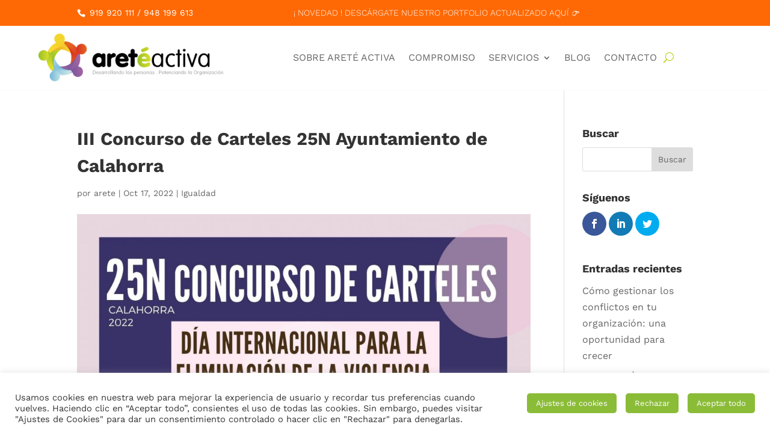

--- FILE ---
content_type: text/html; charset=UTF-8
request_url: https://www.arete-activa.com/https-www-arete-activa-com-concurso-de-carteles-25n-2022-ayuntamiento-de-calahorra/
body_size: 22520
content:
<!DOCTYPE html>
<html lang="es">
<head>
	<meta charset="UTF-8" />
<meta http-equiv="X-UA-Compatible" content="IE=edge">
	<link rel="pingback" href="https://www.arete-activa.com/xmlrpc.php" />

	<script type="text/javascript">
		document.documentElement.className = 'js';
	</script>
	
	<link rel="preconnect" href="https://fonts.gstatic.com" crossorigin /><style id="et-builder-googlefonts-cached-inline">/* Original: https://fonts.googleapis.com/css?family=Work+Sans:100,200,300,regular,500,600,700,800,900,100italic,200italic,300italic,italic,500italic,600italic,700italic,800italic,900italic&#038;subset=latin,latin-ext&#038;display=swap *//* User Agent: Mozilla/5.0 (Unknown; Linux x86_64) AppleWebKit/538.1 (KHTML, like Gecko) Safari/538.1 Daum/4.1 */@font-face {font-family: 'Work Sans';font-style: italic;font-weight: 100;font-display: swap;src: url(https://fonts.gstatic.com/s/worksans/v24/QGY9z_wNahGAdqQ43Rh_ebrnlwyYfEPxPoGU3mo5qofd.ttf) format('truetype');}@font-face {font-family: 'Work Sans';font-style: italic;font-weight: 200;font-display: swap;src: url(https://fonts.gstatic.com/s/worksans/v24/QGY9z_wNahGAdqQ43Rh_ebrnlwyYfEPxPoGUXms5qofd.ttf) format('truetype');}@font-face {font-family: 'Work Sans';font-style: italic;font-weight: 300;font-display: swap;src: url(https://fonts.gstatic.com/s/worksans/v24/QGY9z_wNahGAdqQ43Rh_ebrnlwyYfEPxPoGUgGs5qofd.ttf) format('truetype');}@font-face {font-family: 'Work Sans';font-style: italic;font-weight: 400;font-display: swap;src: url(https://fonts.gstatic.com/s/worksans/v24/QGY9z_wNahGAdqQ43Rh_ebrnlwyYfEPxPoGU3ms5qofd.ttf) format('truetype');}@font-face {font-family: 'Work Sans';font-style: italic;font-weight: 500;font-display: swap;src: url(https://fonts.gstatic.com/s/worksans/v24/QGY9z_wNahGAdqQ43Rh_ebrnlwyYfEPxPoGU7Gs5qofd.ttf) format('truetype');}@font-face {font-family: 'Work Sans';font-style: italic;font-weight: 600;font-display: swap;src: url(https://fonts.gstatic.com/s/worksans/v24/QGY9z_wNahGAdqQ43Rh_ebrnlwyYfEPxPoGUAGw5qofd.ttf) format('truetype');}@font-face {font-family: 'Work Sans';font-style: italic;font-weight: 700;font-display: swap;src: url(https://fonts.gstatic.com/s/worksans/v24/QGY9z_wNahGAdqQ43Rh_ebrnlwyYfEPxPoGUOWw5qofd.ttf) format('truetype');}@font-face {font-family: 'Work Sans';font-style: italic;font-weight: 800;font-display: swap;src: url(https://fonts.gstatic.com/s/worksans/v24/QGY9z_wNahGAdqQ43Rh_ebrnlwyYfEPxPoGUXmw5qofd.ttf) format('truetype');}@font-face {font-family: 'Work Sans';font-style: italic;font-weight: 900;font-display: swap;src: url(https://fonts.gstatic.com/s/worksans/v24/QGY9z_wNahGAdqQ43Rh_ebrnlwyYfEPxPoGUd2w5qofd.ttf) format('truetype');}@font-face {font-family: 'Work Sans';font-style: normal;font-weight: 100;font-display: swap;src: url(https://fonts.gstatic.com/s/worksans/v24/QGY_z_wNahGAdqQ43RhVcIgYT2Xz5u32K0nWBiEJow.ttf) format('truetype');}@font-face {font-family: 'Work Sans';font-style: normal;font-weight: 200;font-display: swap;src: url(https://fonts.gstatic.com/s/worksans/v24/QGY_z_wNahGAdqQ43RhVcIgYT2Xz5u32K8nXBiEJow.ttf) format('truetype');}@font-face {font-family: 'Work Sans';font-style: normal;font-weight: 300;font-display: swap;src: url(https://fonts.gstatic.com/s/worksans/v24/QGY_z_wNahGAdqQ43RhVcIgYT2Xz5u32KxfXBiEJow.ttf) format('truetype');}@font-face {font-family: 'Work Sans';font-style: normal;font-weight: 400;font-display: swap;src: url(https://fonts.gstatic.com/s/worksans/v24/QGY_z_wNahGAdqQ43RhVcIgYT2Xz5u32K0nXBiEJow.ttf) format('truetype');}@font-face {font-family: 'Work Sans';font-style: normal;font-weight: 500;font-display: swap;src: url(https://fonts.gstatic.com/s/worksans/v24/QGY_z_wNahGAdqQ43RhVcIgYT2Xz5u32K3vXBiEJow.ttf) format('truetype');}@font-face {font-family: 'Work Sans';font-style: normal;font-weight: 600;font-display: swap;src: url(https://fonts.gstatic.com/s/worksans/v24/QGY_z_wNahGAdqQ43RhVcIgYT2Xz5u32K5fQBiEJow.ttf) format('truetype');}@font-face {font-family: 'Work Sans';font-style: normal;font-weight: 700;font-display: swap;src: url(https://fonts.gstatic.com/s/worksans/v24/QGY_z_wNahGAdqQ43RhVcIgYT2Xz5u32K67QBiEJow.ttf) format('truetype');}@font-face {font-family: 'Work Sans';font-style: normal;font-weight: 800;font-display: swap;src: url(https://fonts.gstatic.com/s/worksans/v24/QGY_z_wNahGAdqQ43RhVcIgYT2Xz5u32K8nQBiEJow.ttf) format('truetype');}@font-face {font-family: 'Work Sans';font-style: normal;font-weight: 900;font-display: swap;src: url(https://fonts.gstatic.com/s/worksans/v24/QGY_z_wNahGAdqQ43RhVcIgYT2Xz5u32K-DQBiEJow.ttf) format('truetype');}/* User Agent: Mozilla/5.0 (Windows NT 6.1; WOW64; rv:27.0) Gecko/20100101 Firefox/27.0 */@font-face {font-family: 'Work Sans';font-style: italic;font-weight: 100;font-display: swap;src: url(https://fonts.gstatic.com/l/font?kit=QGY9z_wNahGAdqQ43Rh_ebrnlwyYfEPxPoGU3mo5qofe&skey=9b5a6629036b6b1d&v=v24) format('woff');}@font-face {font-family: 'Work Sans';font-style: italic;font-weight: 200;font-display: swap;src: url(https://fonts.gstatic.com/l/font?kit=QGY9z_wNahGAdqQ43Rh_ebrnlwyYfEPxPoGUXms5qofe&skey=9b5a6629036b6b1d&v=v24) format('woff');}@font-face {font-family: 'Work Sans';font-style: italic;font-weight: 300;font-display: swap;src: url(https://fonts.gstatic.com/l/font?kit=QGY9z_wNahGAdqQ43Rh_ebrnlwyYfEPxPoGUgGs5qofe&skey=9b5a6629036b6b1d&v=v24) format('woff');}@font-face {font-family: 'Work Sans';font-style: italic;font-weight: 400;font-display: swap;src: url(https://fonts.gstatic.com/l/font?kit=QGY9z_wNahGAdqQ43Rh_ebrnlwyYfEPxPoGU3ms5qofe&skey=9b5a6629036b6b1d&v=v24) format('woff');}@font-face {font-family: 'Work Sans';font-style: italic;font-weight: 500;font-display: swap;src: url(https://fonts.gstatic.com/l/font?kit=QGY9z_wNahGAdqQ43Rh_ebrnlwyYfEPxPoGU7Gs5qofe&skey=9b5a6629036b6b1d&v=v24) format('woff');}@font-face {font-family: 'Work Sans';font-style: italic;font-weight: 600;font-display: swap;src: url(https://fonts.gstatic.com/l/font?kit=QGY9z_wNahGAdqQ43Rh_ebrnlwyYfEPxPoGUAGw5qofe&skey=9b5a6629036b6b1d&v=v24) format('woff');}@font-face {font-family: 'Work Sans';font-style: italic;font-weight: 700;font-display: swap;src: url(https://fonts.gstatic.com/l/font?kit=QGY9z_wNahGAdqQ43Rh_ebrnlwyYfEPxPoGUOWw5qofe&skey=9b5a6629036b6b1d&v=v24) format('woff');}@font-face {font-family: 'Work Sans';font-style: italic;font-weight: 800;font-display: swap;src: url(https://fonts.gstatic.com/l/font?kit=QGY9z_wNahGAdqQ43Rh_ebrnlwyYfEPxPoGUXmw5qofe&skey=9b5a6629036b6b1d&v=v24) format('woff');}@font-face {font-family: 'Work Sans';font-style: italic;font-weight: 900;font-display: swap;src: url(https://fonts.gstatic.com/l/font?kit=QGY9z_wNahGAdqQ43Rh_ebrnlwyYfEPxPoGUd2w5qofe&skey=9b5a6629036b6b1d&v=v24) format('woff');}@font-face {font-family: 'Work Sans';font-style: normal;font-weight: 100;font-display: swap;src: url(https://fonts.gstatic.com/l/font?kit=QGY_z_wNahGAdqQ43RhVcIgYT2Xz5u32K0nWBiEJoA&skey=a19f1b3d756da88c&v=v24) format('woff');}@font-face {font-family: 'Work Sans';font-style: normal;font-weight: 200;font-display: swap;src: url(https://fonts.gstatic.com/l/font?kit=QGY_z_wNahGAdqQ43RhVcIgYT2Xz5u32K8nXBiEJoA&skey=a19f1b3d756da88c&v=v24) format('woff');}@font-face {font-family: 'Work Sans';font-style: normal;font-weight: 300;font-display: swap;src: url(https://fonts.gstatic.com/l/font?kit=QGY_z_wNahGAdqQ43RhVcIgYT2Xz5u32KxfXBiEJoA&skey=a19f1b3d756da88c&v=v24) format('woff');}@font-face {font-family: 'Work Sans';font-style: normal;font-weight: 400;font-display: swap;src: url(https://fonts.gstatic.com/l/font?kit=QGY_z_wNahGAdqQ43RhVcIgYT2Xz5u32K0nXBiEJoA&skey=a19f1b3d756da88c&v=v24) format('woff');}@font-face {font-family: 'Work Sans';font-style: normal;font-weight: 500;font-display: swap;src: url(https://fonts.gstatic.com/l/font?kit=QGY_z_wNahGAdqQ43RhVcIgYT2Xz5u32K3vXBiEJoA&skey=a19f1b3d756da88c&v=v24) format('woff');}@font-face {font-family: 'Work Sans';font-style: normal;font-weight: 600;font-display: swap;src: url(https://fonts.gstatic.com/l/font?kit=QGY_z_wNahGAdqQ43RhVcIgYT2Xz5u32K5fQBiEJoA&skey=a19f1b3d756da88c&v=v24) format('woff');}@font-face {font-family: 'Work Sans';font-style: normal;font-weight: 700;font-display: swap;src: url(https://fonts.gstatic.com/l/font?kit=QGY_z_wNahGAdqQ43RhVcIgYT2Xz5u32K67QBiEJoA&skey=a19f1b3d756da88c&v=v24) format('woff');}@font-face {font-family: 'Work Sans';font-style: normal;font-weight: 800;font-display: swap;src: url(https://fonts.gstatic.com/l/font?kit=QGY_z_wNahGAdqQ43RhVcIgYT2Xz5u32K8nQBiEJoA&skey=a19f1b3d756da88c&v=v24) format('woff');}@font-face {font-family: 'Work Sans';font-style: normal;font-weight: 900;font-display: swap;src: url(https://fonts.gstatic.com/l/font?kit=QGY_z_wNahGAdqQ43RhVcIgYT2Xz5u32K-DQBiEJoA&skey=a19f1b3d756da88c&v=v24) format('woff');}/* User Agent: Mozilla/5.0 (Windows NT 6.3; rv:39.0) Gecko/20100101 Firefox/39.0 */@font-face {font-family: 'Work Sans';font-style: italic;font-weight: 100;font-display: swap;src: url(https://fonts.gstatic.com/s/worksans/v24/QGY9z_wNahGAdqQ43Rh_ebrnlwyYfEPxPoGU3mo5qofY.woff2) format('woff2');}@font-face {font-family: 'Work Sans';font-style: italic;font-weight: 200;font-display: swap;src: url(https://fonts.gstatic.com/s/worksans/v24/QGY9z_wNahGAdqQ43Rh_ebrnlwyYfEPxPoGUXms5qofY.woff2) format('woff2');}@font-face {font-family: 'Work Sans';font-style: italic;font-weight: 300;font-display: swap;src: url(https://fonts.gstatic.com/s/worksans/v24/QGY9z_wNahGAdqQ43Rh_ebrnlwyYfEPxPoGUgGs5qofY.woff2) format('woff2');}@font-face {font-family: 'Work Sans';font-style: italic;font-weight: 400;font-display: swap;src: url(https://fonts.gstatic.com/s/worksans/v24/QGY9z_wNahGAdqQ43Rh_ebrnlwyYfEPxPoGU3ms5qofY.woff2) format('woff2');}@font-face {font-family: 'Work Sans';font-style: italic;font-weight: 500;font-display: swap;src: url(https://fonts.gstatic.com/s/worksans/v24/QGY9z_wNahGAdqQ43Rh_ebrnlwyYfEPxPoGU7Gs5qofY.woff2) format('woff2');}@font-face {font-family: 'Work Sans';font-style: italic;font-weight: 600;font-display: swap;src: url(https://fonts.gstatic.com/s/worksans/v24/QGY9z_wNahGAdqQ43Rh_ebrnlwyYfEPxPoGUAGw5qofY.woff2) format('woff2');}@font-face {font-family: 'Work Sans';font-style: italic;font-weight: 700;font-display: swap;src: url(https://fonts.gstatic.com/s/worksans/v24/QGY9z_wNahGAdqQ43Rh_ebrnlwyYfEPxPoGUOWw5qofY.woff2) format('woff2');}@font-face {font-family: 'Work Sans';font-style: italic;font-weight: 800;font-display: swap;src: url(https://fonts.gstatic.com/s/worksans/v24/QGY9z_wNahGAdqQ43Rh_ebrnlwyYfEPxPoGUXmw5qofY.woff2) format('woff2');}@font-face {font-family: 'Work Sans';font-style: italic;font-weight: 900;font-display: swap;src: url(https://fonts.gstatic.com/s/worksans/v24/QGY9z_wNahGAdqQ43Rh_ebrnlwyYfEPxPoGUd2w5qofY.woff2) format('woff2');}@font-face {font-family: 'Work Sans';font-style: normal;font-weight: 100;font-display: swap;src: url(https://fonts.gstatic.com/s/worksans/v24/QGY_z_wNahGAdqQ43RhVcIgYT2Xz5u32K0nWBiEJpg.woff2) format('woff2');}@font-face {font-family: 'Work Sans';font-style: normal;font-weight: 200;font-display: swap;src: url(https://fonts.gstatic.com/s/worksans/v24/QGY_z_wNahGAdqQ43RhVcIgYT2Xz5u32K8nXBiEJpg.woff2) format('woff2');}@font-face {font-family: 'Work Sans';font-style: normal;font-weight: 300;font-display: swap;src: url(https://fonts.gstatic.com/s/worksans/v24/QGY_z_wNahGAdqQ43RhVcIgYT2Xz5u32KxfXBiEJpg.woff2) format('woff2');}@font-face {font-family: 'Work Sans';font-style: normal;font-weight: 400;font-display: swap;src: url(https://fonts.gstatic.com/s/worksans/v24/QGY_z_wNahGAdqQ43RhVcIgYT2Xz5u32K0nXBiEJpg.woff2) format('woff2');}@font-face {font-family: 'Work Sans';font-style: normal;font-weight: 500;font-display: swap;src: url(https://fonts.gstatic.com/s/worksans/v24/QGY_z_wNahGAdqQ43RhVcIgYT2Xz5u32K3vXBiEJpg.woff2) format('woff2');}@font-face {font-family: 'Work Sans';font-style: normal;font-weight: 600;font-display: swap;src: url(https://fonts.gstatic.com/s/worksans/v24/QGY_z_wNahGAdqQ43RhVcIgYT2Xz5u32K5fQBiEJpg.woff2) format('woff2');}@font-face {font-family: 'Work Sans';font-style: normal;font-weight: 700;font-display: swap;src: url(https://fonts.gstatic.com/s/worksans/v24/QGY_z_wNahGAdqQ43RhVcIgYT2Xz5u32K67QBiEJpg.woff2) format('woff2');}@font-face {font-family: 'Work Sans';font-style: normal;font-weight: 800;font-display: swap;src: url(https://fonts.gstatic.com/s/worksans/v24/QGY_z_wNahGAdqQ43RhVcIgYT2Xz5u32K8nQBiEJpg.woff2) format('woff2');}@font-face {font-family: 'Work Sans';font-style: normal;font-weight: 900;font-display: swap;src: url(https://fonts.gstatic.com/s/worksans/v24/QGY_z_wNahGAdqQ43RhVcIgYT2Xz5u32K-DQBiEJpg.woff2) format('woff2');}</style><meta name='robots' content='index, follow, max-image-preview:large, max-snippet:-1, max-video-preview:-1' />
<script type="text/javascript">
			let jqueryParams=[],jQuery=function(r){return jqueryParams=[...jqueryParams,r],jQuery},$=function(r){return jqueryParams=[...jqueryParams,r],$};window.jQuery=jQuery,window.$=jQuery;let customHeadScripts=!1;jQuery.fn=jQuery.prototype={},$.fn=jQuery.prototype={},jQuery.noConflict=function(r){if(window.jQuery)return jQuery=window.jQuery,$=window.jQuery,customHeadScripts=!0,jQuery.noConflict},jQuery.ready=function(r){jqueryParams=[...jqueryParams,r]},$.ready=function(r){jqueryParams=[...jqueryParams,r]},jQuery.load=function(r){jqueryParams=[...jqueryParams,r]},$.load=function(r){jqueryParams=[...jqueryParams,r]},jQuery.fn.ready=function(r){jqueryParams=[...jqueryParams,r]},$.fn.ready=function(r){jqueryParams=[...jqueryParams,r]};</script>
	<!-- This site is optimized with the Yoast SEO plugin v26.8 - https://yoast.com/product/yoast-seo-wordpress/ -->
	<title>III Concurso de Carteles 25N Ayuntamiento de Calahorra - ARETÉ ACTIVA - Consultoría de Recursos Humanos en Pamplona</title>
	<link rel="canonical" href="https://www.arete-activa.com/https-www-arete-activa-com-concurso-de-carteles-25n-2022-ayuntamiento-de-calahorra/" />
	<meta property="og:locale" content="es_ES" />
	<meta property="og:type" content="article" />
	<meta property="og:title" content="III Concurso de Carteles 25N Ayuntamiento de Calahorra - ARETÉ ACTIVA - Consultoría de Recursos Humanos en Pamplona" />
	<meta property="og:url" content="https://www.arete-activa.com/https-www-arete-activa-com-concurso-de-carteles-25n-2022-ayuntamiento-de-calahorra/" />
	<meta property="og:site_name" content="ARETÉ ACTIVA - Consultoría de Recursos Humanos en Pamplona" />
	<meta property="article:published_time" content="2022-10-17T19:30:44+00:00" />
	<meta property="article:modified_time" content="2022-11-22T06:40:33+00:00" />
	<meta property="og:image" content="https://www.arete-activa.com/wp-content/uploads/2022/10/CONCURSO-1-1.jpg" />
	<meta property="og:image:width" content="1587" />
	<meta property="og:image:height" content="2245" />
	<meta property="og:image:type" content="image/jpeg" />
	<meta name="author" content="arete" />
	<meta name="twitter:card" content="summary_large_image" />
	<script type="application/ld+json" class="yoast-schema-graph">{"@context":"https://schema.org","@graph":[{"@type":"Article","@id":"https://www.arete-activa.com/https-www-arete-activa-com-concurso-de-carteles-25n-2022-ayuntamiento-de-calahorra/#article","isPartOf":{"@id":"https://www.arete-activa.com/https-www-arete-activa-com-concurso-de-carteles-25n-2022-ayuntamiento-de-calahorra/"},"author":{"name":"arete","@id":"https://www.arete-activa.com/#/schema/person/7c8f3cfe48626bd69d52eb922485e94d"},"headline":"III Concurso de Carteles 25N Ayuntamiento de Calahorra","datePublished":"2022-10-17T19:30:44+00:00","dateModified":"2022-11-22T06:40:33+00:00","mainEntityOfPage":{"@id":"https://www.arete-activa.com/https-www-arete-activa-com-concurso-de-carteles-25n-2022-ayuntamiento-de-calahorra/"},"wordCount":787,"publisher":{"@id":"https://www.arete-activa.com/#organization"},"image":{"@id":"https://www.arete-activa.com/https-www-arete-activa-com-concurso-de-carteles-25n-2022-ayuntamiento-de-calahorra/#primaryimage"},"thumbnailUrl":"https://www.arete-activa.com/wp-content/uploads/2022/10/CONCURSO-1-1.jpg","articleSection":["Igualdad"],"inLanguage":"es"},{"@type":"WebPage","@id":"https://www.arete-activa.com/https-www-arete-activa-com-concurso-de-carteles-25n-2022-ayuntamiento-de-calahorra/","url":"https://www.arete-activa.com/https-www-arete-activa-com-concurso-de-carteles-25n-2022-ayuntamiento-de-calahorra/","name":"III Concurso de Carteles 25N Ayuntamiento de Calahorra - ARETÉ ACTIVA - Consultoría de Recursos Humanos en Pamplona","isPartOf":{"@id":"https://www.arete-activa.com/#website"},"primaryImageOfPage":{"@id":"https://www.arete-activa.com/https-www-arete-activa-com-concurso-de-carteles-25n-2022-ayuntamiento-de-calahorra/#primaryimage"},"image":{"@id":"https://www.arete-activa.com/https-www-arete-activa-com-concurso-de-carteles-25n-2022-ayuntamiento-de-calahorra/#primaryimage"},"thumbnailUrl":"https://www.arete-activa.com/wp-content/uploads/2022/10/CONCURSO-1-1.jpg","datePublished":"2022-10-17T19:30:44+00:00","dateModified":"2022-11-22T06:40:33+00:00","breadcrumb":{"@id":"https://www.arete-activa.com/https-www-arete-activa-com-concurso-de-carteles-25n-2022-ayuntamiento-de-calahorra/#breadcrumb"},"inLanguage":"es","potentialAction":[{"@type":"ReadAction","target":["https://www.arete-activa.com/https-www-arete-activa-com-concurso-de-carteles-25n-2022-ayuntamiento-de-calahorra/"]}]},{"@type":"ImageObject","inLanguage":"es","@id":"https://www.arete-activa.com/https-www-arete-activa-com-concurso-de-carteles-25n-2022-ayuntamiento-de-calahorra/#primaryimage","url":"https://www.arete-activa.com/wp-content/uploads/2022/10/CONCURSO-1-1.jpg","contentUrl":"https://www.arete-activa.com/wp-content/uploads/2022/10/CONCURSO-1-1.jpg","width":1587,"height":2245},{"@type":"BreadcrumbList","@id":"https://www.arete-activa.com/https-www-arete-activa-com-concurso-de-carteles-25n-2022-ayuntamiento-de-calahorra/#breadcrumb","itemListElement":[{"@type":"ListItem","position":1,"name":"Portada","item":"https://www.arete-activa.com/"},{"@type":"ListItem","position":2,"name":"III Concurso de Carteles 25N Ayuntamiento de Calahorra"}]},{"@type":"WebSite","@id":"https://www.arete-activa.com/#website","url":"https://www.arete-activa.com/","name":"ARETÉ ACTIVA - Consultoría de Recursos Humanos en Pamplona","description":"Potenciando las personas - Desarrollando la organización","publisher":{"@id":"https://www.arete-activa.com/#organization"},"potentialAction":[{"@type":"SearchAction","target":{"@type":"EntryPoint","urlTemplate":"https://www.arete-activa.com/?s={search_term_string}"},"query-input":{"@type":"PropertyValueSpecification","valueRequired":true,"valueName":"search_term_string"}}],"inLanguage":"es"},{"@type":"Organization","@id":"https://www.arete-activa.com/#organization","name":"ARETÉ ACTIVA S.L.","url":"https://www.arete-activa.com/","logo":{"@type":"ImageObject","inLanguage":"es","@id":"https://www.arete-activa.com/#/schema/logo/image/","url":"https://www.arete-activa.com/wp-content/uploads/2023/11/Logo-AA-actualizado-1.png","contentUrl":"https://www.arete-activa.com/wp-content/uploads/2023/11/Logo-AA-actualizado-1.png","width":129,"height":36,"caption":"ARETÉ ACTIVA S.L."},"image":{"@id":"https://www.arete-activa.com/#/schema/logo/image/"},"sameAs":["https://www.linkedin.com/company/2639409/admin/feed/posts/"]},{"@type":"Person","@id":"https://www.arete-activa.com/#/schema/person/7c8f3cfe48626bd69d52eb922485e94d","name":"arete","image":{"@type":"ImageObject","inLanguage":"es","@id":"https://www.arete-activa.com/#/schema/person/image/","url":"https://secure.gravatar.com/avatar/4895ba2f865739514c4aa8e7f401f0b446088178502fe3795ac28e1cc7ae9338?s=96&d=mm&r=g","contentUrl":"https://secure.gravatar.com/avatar/4895ba2f865739514c4aa8e7f401f0b446088178502fe3795ac28e1cc7ae9338?s=96&d=mm&r=g","caption":"arete"}}]}</script>
	<!-- / Yoast SEO plugin. -->


<link rel='dns-prefetch' href='//fonts.googleapis.com' />
<link rel='dns-prefetch' href='//use.fontawesome.com' />
<link rel="alternate" type="application/rss+xml" title="ARETÉ ACTIVA - Consultoría de Recursos Humanos en Pamplona &raquo; Feed" href="https://www.arete-activa.com/feed/" />
<link rel="alternate" type="application/rss+xml" title="ARETÉ ACTIVA - Consultoría de Recursos Humanos en Pamplona &raquo; Feed de los comentarios" href="https://www.arete-activa.com/comments/feed/" />
<link rel="alternate" title="oEmbed (JSON)" type="application/json+oembed" href="https://www.arete-activa.com/wp-json/oembed/1.0/embed?url=https%3A%2F%2Fwww.arete-activa.com%2Fhttps-www-arete-activa-com-concurso-de-carteles-25n-2022-ayuntamiento-de-calahorra%2F" />
<link rel="alternate" title="oEmbed (XML)" type="text/xml+oembed" href="https://www.arete-activa.com/wp-json/oembed/1.0/embed?url=https%3A%2F%2Fwww.arete-activa.com%2Fhttps-www-arete-activa-com-concurso-de-carteles-25n-2022-ayuntamiento-de-calahorra%2F&#038;format=xml" />
		<style>
			.lazyload,
			.lazyloading {
				max-width: 100%;
			}
		</style>
		<meta content="Areté Activa v.1.0.0" name="generator"/><link rel='stylesheet' id='wp-components-css' href='https://www.arete-activa.com/wp-includes/css/dist/components/style.min.css?ver=6.9' type='text/css' media='all' />
<link rel='stylesheet' id='wp-preferences-css' href='https://www.arete-activa.com/wp-includes/css/dist/preferences/style.min.css?ver=6.9' type='text/css' media='all' />
<link rel='stylesheet' id='wp-block-editor-css' href='https://www.arete-activa.com/wp-includes/css/dist/block-editor/style.min.css?ver=6.9' type='text/css' media='all' />
<link rel='stylesheet' id='popup-maker-block-library-style-css' href='https://www.arete-activa.com/wp-content/plugins/popup-maker/dist/packages/block-library-style.css?ver=dbea705cfafe089d65f1' type='text/css' media='all' />
<style id='font-awesome-svg-styles-default-inline-css' type='text/css'>
.svg-inline--fa {
  display: inline-block;
  height: 1em;
  overflow: visible;
  vertical-align: -.125em;
}
/*# sourceURL=font-awesome-svg-styles-default-inline-css */
</style>
<link rel='stylesheet' id='font-awesome-svg-styles-css' href='https://www.arete-activa.com/wp-content/uploads/font-awesome/v5.15.3/css/svg-with-js.css' type='text/css' media='all' />
<style id='font-awesome-svg-styles-inline-css' type='text/css'>
   .wp-block-font-awesome-icon svg::before,
   .wp-rich-text-font-awesome-icon svg::before {content: unset;}
/*# sourceURL=font-awesome-svg-styles-inline-css */
</style>
<link rel='stylesheet' id='cookie-law-info-css' href='https://www.arete-activa.com/wp-content/plugins/cookie-law-info/legacy/public/css/cookie-law-info-public.css?ver=3.3.9.1' type='text/css' media='all' />
<link rel='stylesheet' id='cookie-law-info-gdpr-css' href='https://www.arete-activa.com/wp-content/plugins/cookie-law-info/legacy/public/css/cookie-law-info-gdpr.css?ver=3.3.9.1' type='text/css' media='all' />
<link rel='stylesheet' id='wpos-slick-style-css' href='https://www.arete-activa.com/wp-content/plugins/wp-logo-showcase-responsive-slider-slider/assets/css/slick.css?ver=3.8.7' type='text/css' media='all' />
<link rel='stylesheet' id='wpls-public-style-css' href='https://www.arete-activa.com/wp-content/plugins/wp-logo-showcase-responsive-slider-slider/assets/css/wpls-public.css?ver=3.8.7' type='text/css' media='all' />
<link rel='stylesheet' id='et_monarch-css-css' href='https://www.arete-activa.com/wp-content/plugins/monarch/css/style.css?ver=1.4.14' type='text/css' media='all' />
<link rel='stylesheet' id='et-gf-open-sans-css' href='https://fonts.googleapis.com/css?family=Open+Sans:400,700' type='text/css' media='all' />
<link rel='stylesheet' id='font-awesome-official-css' href='https://use.fontawesome.com/releases/v5.15.3/css/all.css' type='text/css' media='all' integrity="sha384-SZXxX4whJ79/gErwcOYf+zWLeJdY/qpuqC4cAa9rOGUstPomtqpuNWT9wdPEn2fk" crossorigin="anonymous" />
<link rel='stylesheet' id='divi-style-parent-css' href='https://www.arete-activa.com/wp-content/themes/Divi/style-static.min.css?ver=4.27.5' type='text/css' media='all' />
<link rel='stylesheet' id='divi-style-pum-css' href='https://www.arete-activa.com/wp-content/themes/arete/style.css?ver=4.27.5' type='text/css' media='all' />
<link rel='stylesheet' id='font-awesome-official-v4shim-css' href='https://use.fontawesome.com/releases/v5.15.3/css/v4-shims.css' type='text/css' media='all' integrity="sha384-C2B+KlPW+WkR0Ld9loR1x3cXp7asA0iGVodhCoJ4hwrWm/d9qKS59BGisq+2Y0/D" crossorigin="anonymous" />
<style id='font-awesome-official-v4shim-inline-css' type='text/css'>
@font-face {
font-family: "FontAwesome";
font-display: block;
src: url("https://use.fontawesome.com/releases/v5.15.3/webfonts/fa-brands-400.eot"),
		url("https://use.fontawesome.com/releases/v5.15.3/webfonts/fa-brands-400.eot?#iefix") format("embedded-opentype"),
		url("https://use.fontawesome.com/releases/v5.15.3/webfonts/fa-brands-400.woff2") format("woff2"),
		url("https://use.fontawesome.com/releases/v5.15.3/webfonts/fa-brands-400.woff") format("woff"),
		url("https://use.fontawesome.com/releases/v5.15.3/webfonts/fa-brands-400.ttf") format("truetype"),
		url("https://use.fontawesome.com/releases/v5.15.3/webfonts/fa-brands-400.svg#fontawesome") format("svg");
}

@font-face {
font-family: "FontAwesome";
font-display: block;
src: url("https://use.fontawesome.com/releases/v5.15.3/webfonts/fa-solid-900.eot"),
		url("https://use.fontawesome.com/releases/v5.15.3/webfonts/fa-solid-900.eot?#iefix") format("embedded-opentype"),
		url("https://use.fontawesome.com/releases/v5.15.3/webfonts/fa-solid-900.woff2") format("woff2"),
		url("https://use.fontawesome.com/releases/v5.15.3/webfonts/fa-solid-900.woff") format("woff"),
		url("https://use.fontawesome.com/releases/v5.15.3/webfonts/fa-solid-900.ttf") format("truetype"),
		url("https://use.fontawesome.com/releases/v5.15.3/webfonts/fa-solid-900.svg#fontawesome") format("svg");
}

@font-face {
font-family: "FontAwesome";
font-display: block;
src: url("https://use.fontawesome.com/releases/v5.15.3/webfonts/fa-regular-400.eot"),
		url("https://use.fontawesome.com/releases/v5.15.3/webfonts/fa-regular-400.eot?#iefix") format("embedded-opentype"),
		url("https://use.fontawesome.com/releases/v5.15.3/webfonts/fa-regular-400.woff2") format("woff2"),
		url("https://use.fontawesome.com/releases/v5.15.3/webfonts/fa-regular-400.woff") format("woff"),
		url("https://use.fontawesome.com/releases/v5.15.3/webfonts/fa-regular-400.ttf") format("truetype"),
		url("https://use.fontawesome.com/releases/v5.15.3/webfonts/fa-regular-400.svg#fontawesome") format("svg");
unicode-range: U+F004-F005,U+F007,U+F017,U+F022,U+F024,U+F02E,U+F03E,U+F044,U+F057-F059,U+F06E,U+F070,U+F075,U+F07B-F07C,U+F080,U+F086,U+F089,U+F094,U+F09D,U+F0A0,U+F0A4-F0A7,U+F0C5,U+F0C7-F0C8,U+F0E0,U+F0EB,U+F0F3,U+F0F8,U+F0FE,U+F111,U+F118-F11A,U+F11C,U+F133,U+F144,U+F146,U+F14A,U+F14D-F14E,U+F150-F152,U+F15B-F15C,U+F164-F165,U+F185-F186,U+F191-F192,U+F1AD,U+F1C1-F1C9,U+F1CD,U+F1D8,U+F1E3,U+F1EA,U+F1F6,U+F1F9,U+F20A,U+F247-F249,U+F24D,U+F254-F25B,U+F25D,U+F267,U+F271-F274,U+F279,U+F28B,U+F28D,U+F2B5-F2B6,U+F2B9,U+F2BB,U+F2BD,U+F2C1-F2C2,U+F2D0,U+F2D2,U+F2DC,U+F2ED,U+F328,U+F358-F35B,U+F3A5,U+F3D1,U+F410,U+F4AD;
}
/*# sourceURL=font-awesome-official-v4shim-inline-css */
</style>
<script type="text/javascript" src="https://www.arete-activa.com/wp-includes/js/jquery/jquery.min.js?ver=3.7.1" id="jquery-core-js"></script>
<script type="text/javascript" src="https://www.arete-activa.com/wp-includes/js/jquery/jquery-migrate.min.js?ver=3.4.1" id="jquery-migrate-js"></script>
<script type="text/javascript" id="jquery-js-after">
/* <![CDATA[ */
jqueryParams.length&&$.each(jqueryParams,function(e,r){if("function"==typeof r){var n=String(r);n.replace("$","jQuery");var a=new Function("return "+n)();$(document).ready(a)}});
//# sourceURL=jquery-js-after
/* ]]> */
</script>
<script type="text/javascript" id="cookie-law-info-js-extra">
/* <![CDATA[ */
var Cli_Data = {"nn_cookie_ids":[],"cookielist":[],"non_necessary_cookies":[],"ccpaEnabled":"","ccpaRegionBased":"","ccpaBarEnabled":"","strictlyEnabled":["necessary","obligatoire"],"ccpaType":"gdpr","js_blocking":"1","custom_integration":"","triggerDomRefresh":"","secure_cookies":""};
var cli_cookiebar_settings = {"animate_speed_hide":"500","animate_speed_show":"500","background":"#FFF","border":"#b1a6a6c2","border_on":"","button_1_button_colour":"#61a229","button_1_button_hover":"#4e8221","button_1_link_colour":"#000000","button_1_as_button":"1","button_1_new_win":"","button_2_button_colour":"#333","button_2_button_hover":"#292929","button_2_link_colour":"#444","button_2_as_button":"","button_2_hidebar":"","button_3_button_colour":"#61a229","button_3_button_hover":"#4e8221","button_3_link_colour":"#000000","button_3_as_button":"1","button_3_new_win":"","button_4_button_colour":"#61a229","button_4_button_hover":"#4e8221","button_4_link_colour":"#000000","button_4_as_button":"1","button_7_button_colour":"#61a229","button_7_button_hover":"#4e8221","button_7_link_colour":"#000000","button_7_as_button":"1","button_7_new_win":"","font_family":"inherit","header_fix":"","notify_animate_hide":"1","notify_animate_show":"","notify_div_id":"#cookie-law-info-bar","notify_position_horizontal":"right","notify_position_vertical":"bottom","scroll_close":"","scroll_close_reload":"","accept_close_reload":"","reject_close_reload":"","showagain_tab":"","showagain_background":"#fff","showagain_border":"#000","showagain_div_id":"#cookie-law-info-again","showagain_x_position":"100px","text":"#333333","show_once_yn":"","show_once":"10000","logging_on":"","as_popup":"","popup_overlay":"1","bar_heading_text":"","cookie_bar_as":"banner","popup_showagain_position":"bottom-right","widget_position":"left"};
var log_object = {"ajax_url":"https://www.arete-activa.com/wp-admin/admin-ajax.php"};
//# sourceURL=cookie-law-info-js-extra
/* ]]> */
</script>
<script type="text/javascript" src="https://www.arete-activa.com/wp-content/plugins/cookie-law-info/legacy/public/js/cookie-law-info-public.js?ver=3.3.9.1" id="cookie-law-info-js"></script>
<link rel="https://api.w.org/" href="https://www.arete-activa.com/wp-json/" /><link rel="alternate" title="JSON" type="application/json" href="https://www.arete-activa.com/wp-json/wp/v2/posts/12556" /><link rel="EditURI" type="application/rsd+xml" title="RSD" href="https://www.arete-activa.com/xmlrpc.php?rsd" />
<meta name="generator" content="WordPress 6.9" />
<link rel='shortlink' href='https://www.arete-activa.com/?p=12556' />
<style type="text/css" id="et-social-custom-css">
				 
			</style>		<script>
			document.documentElement.className = document.documentElement.className.replace('no-js', 'js');
		</script>
				<style>
			.no-js img.lazyload {
				display: none;
			}

			figure.wp-block-image img.lazyloading {
				min-width: 150px;
			}

			.lazyload,
			.lazyloading {
				--smush-placeholder-width: 100px;
				--smush-placeholder-aspect-ratio: 1/1;
				width: var(--smush-image-width, var(--smush-placeholder-width)) !important;
				aspect-ratio: var(--smush-image-aspect-ratio, var(--smush-placeholder-aspect-ratio)) !important;
			}

						.lazyload, .lazyloading {
				opacity: 0;
			}

			.lazyloaded {
				opacity: 1;
				transition: opacity 400ms;
				transition-delay: 0ms;
			}

					</style>
		<meta name="viewport" content="width=device-width, initial-scale=1.0, maximum-scale=1.0, user-scalable=0" /><!-- Global site tag (gtag.js) - Google Analytics -->
<script async src="https://www.googletagmanager.com/gtag/js?id=UA-56977156-1"></script>
<script>
  window.dataLayer = window.dataLayer || [];
  function gtag(){dataLayer.push(arguments);}
  gtag('js', new Date());

  gtag('config', 'UA-56977156-1');
</script>
<link rel="icon" href="https://www.arete-activa.com/wp-content/uploads/2021/03/cropped-favicon-32x32.png" sizes="32x32" />
<link rel="icon" href="https://www.arete-activa.com/wp-content/uploads/2021/03/cropped-favicon-192x192.png" sizes="192x192" />
<link rel="apple-touch-icon" href="https://www.arete-activa.com/wp-content/uploads/2021/03/cropped-favicon-180x180.png" />
<meta name="msapplication-TileImage" content="https://www.arete-activa.com/wp-content/uploads/2021/03/cropped-favicon-270x270.png" />
<link rel="stylesheet" id="et-core-unified-tb-11179-12556-cached-inline-styles" href="https://www.arete-activa.com/wp-content/et-cache/12556/et-core-unified-tb-11179-12556.min.css?ver=1768359743" /><link rel="stylesheet" id="et-core-unified-12556-cached-inline-styles" href="https://www.arete-activa.com/wp-content/et-cache/12556/et-core-unified-12556.min.css?ver=1768359743" /><link rel="stylesheet" id="et-core-unified-tb-11179-deferred-12556-cached-inline-styles" href="https://www.arete-activa.com/wp-content/et-cache/12556/et-core-unified-tb-11179-deferred-12556.min.css?ver=1768359743" /><style id='wp-block-image-inline-css' type='text/css'>
.wp-block-image>a,.wp-block-image>figure>a{display:inline-block}.wp-block-image img{box-sizing:border-box;height:auto;max-width:100%;vertical-align:bottom}@media not (prefers-reduced-motion){.wp-block-image img.hide{visibility:hidden}.wp-block-image img.show{animation:show-content-image .4s}}.wp-block-image[style*=border-radius] img,.wp-block-image[style*=border-radius]>a{border-radius:inherit}.wp-block-image.has-custom-border img{box-sizing:border-box}.wp-block-image.aligncenter{text-align:center}.wp-block-image.alignfull>a,.wp-block-image.alignwide>a{width:100%}.wp-block-image.alignfull img,.wp-block-image.alignwide img{height:auto;width:100%}.wp-block-image .aligncenter,.wp-block-image .alignleft,.wp-block-image .alignright,.wp-block-image.aligncenter,.wp-block-image.alignleft,.wp-block-image.alignright{display:table}.wp-block-image .aligncenter>figcaption,.wp-block-image .alignleft>figcaption,.wp-block-image .alignright>figcaption,.wp-block-image.aligncenter>figcaption,.wp-block-image.alignleft>figcaption,.wp-block-image.alignright>figcaption{caption-side:bottom;display:table-caption}.wp-block-image .alignleft{float:left;margin:.5em 1em .5em 0}.wp-block-image .alignright{float:right;margin:.5em 0 .5em 1em}.wp-block-image .aligncenter{margin-left:auto;margin-right:auto}.wp-block-image :where(figcaption){margin-bottom:1em;margin-top:.5em}.wp-block-image.is-style-circle-mask img{border-radius:9999px}@supports ((-webkit-mask-image:none) or (mask-image:none)) or (-webkit-mask-image:none){.wp-block-image.is-style-circle-mask img{border-radius:0;-webkit-mask-image:url('data:image/svg+xml;utf8,<svg viewBox="0 0 100 100" xmlns="http://www.w3.org/2000/svg"><circle cx="50" cy="50" r="50"/></svg>');mask-image:url('data:image/svg+xml;utf8,<svg viewBox="0 0 100 100" xmlns="http://www.w3.org/2000/svg"><circle cx="50" cy="50" r="50"/></svg>');mask-mode:alpha;-webkit-mask-position:center;mask-position:center;-webkit-mask-repeat:no-repeat;mask-repeat:no-repeat;-webkit-mask-size:contain;mask-size:contain}}:root :where(.wp-block-image.is-style-rounded img,.wp-block-image .is-style-rounded img){border-radius:9999px}.wp-block-image figure{margin:0}.wp-lightbox-container{display:flex;flex-direction:column;position:relative}.wp-lightbox-container img{cursor:zoom-in}.wp-lightbox-container img:hover+button{opacity:1}.wp-lightbox-container button{align-items:center;backdrop-filter:blur(16px) saturate(180%);background-color:#5a5a5a40;border:none;border-radius:4px;cursor:zoom-in;display:flex;height:20px;justify-content:center;opacity:0;padding:0;position:absolute;right:16px;text-align:center;top:16px;width:20px;z-index:100}@media not (prefers-reduced-motion){.wp-lightbox-container button{transition:opacity .2s ease}}.wp-lightbox-container button:focus-visible{outline:3px auto #5a5a5a40;outline:3px auto -webkit-focus-ring-color;outline-offset:3px}.wp-lightbox-container button:hover{cursor:pointer;opacity:1}.wp-lightbox-container button:focus{opacity:1}.wp-lightbox-container button:focus,.wp-lightbox-container button:hover,.wp-lightbox-container button:not(:hover):not(:active):not(.has-background){background-color:#5a5a5a40;border:none}.wp-lightbox-overlay{box-sizing:border-box;cursor:zoom-out;height:100vh;left:0;overflow:hidden;position:fixed;top:0;visibility:hidden;width:100%;z-index:100000}.wp-lightbox-overlay .close-button{align-items:center;cursor:pointer;display:flex;justify-content:center;min-height:40px;min-width:40px;padding:0;position:absolute;right:calc(env(safe-area-inset-right) + 16px);top:calc(env(safe-area-inset-top) + 16px);z-index:5000000}.wp-lightbox-overlay .close-button:focus,.wp-lightbox-overlay .close-button:hover,.wp-lightbox-overlay .close-button:not(:hover):not(:active):not(.has-background){background:none;border:none}.wp-lightbox-overlay .lightbox-image-container{height:var(--wp--lightbox-container-height);left:50%;overflow:hidden;position:absolute;top:50%;transform:translate(-50%,-50%);transform-origin:top left;width:var(--wp--lightbox-container-width);z-index:9999999999}.wp-lightbox-overlay .wp-block-image{align-items:center;box-sizing:border-box;display:flex;height:100%;justify-content:center;margin:0;position:relative;transform-origin:0 0;width:100%;z-index:3000000}.wp-lightbox-overlay .wp-block-image img{height:var(--wp--lightbox-image-height);min-height:var(--wp--lightbox-image-height);min-width:var(--wp--lightbox-image-width);width:var(--wp--lightbox-image-width)}.wp-lightbox-overlay .wp-block-image figcaption{display:none}.wp-lightbox-overlay button{background:none;border:none}.wp-lightbox-overlay .scrim{background-color:#fff;height:100%;opacity:.9;position:absolute;width:100%;z-index:2000000}.wp-lightbox-overlay.active{visibility:visible}@media not (prefers-reduced-motion){.wp-lightbox-overlay.active{animation:turn-on-visibility .25s both}.wp-lightbox-overlay.active img{animation:turn-on-visibility .35s both}.wp-lightbox-overlay.show-closing-animation:not(.active){animation:turn-off-visibility .35s both}.wp-lightbox-overlay.show-closing-animation:not(.active) img{animation:turn-off-visibility .25s both}.wp-lightbox-overlay.zoom.active{animation:none;opacity:1;visibility:visible}.wp-lightbox-overlay.zoom.active .lightbox-image-container{animation:lightbox-zoom-in .4s}.wp-lightbox-overlay.zoom.active .lightbox-image-container img{animation:none}.wp-lightbox-overlay.zoom.active .scrim{animation:turn-on-visibility .4s forwards}.wp-lightbox-overlay.zoom.show-closing-animation:not(.active){animation:none}.wp-lightbox-overlay.zoom.show-closing-animation:not(.active) .lightbox-image-container{animation:lightbox-zoom-out .4s}.wp-lightbox-overlay.zoom.show-closing-animation:not(.active) .lightbox-image-container img{animation:none}.wp-lightbox-overlay.zoom.show-closing-animation:not(.active) .scrim{animation:turn-off-visibility .4s forwards}}@keyframes show-content-image{0%{visibility:hidden}99%{visibility:hidden}to{visibility:visible}}@keyframes turn-on-visibility{0%{opacity:0}to{opacity:1}}@keyframes turn-off-visibility{0%{opacity:1;visibility:visible}99%{opacity:0;visibility:visible}to{opacity:0;visibility:hidden}}@keyframes lightbox-zoom-in{0%{transform:translate(calc((-100vw + var(--wp--lightbox-scrollbar-width))/2 + var(--wp--lightbox-initial-left-position)),calc(-50vh + var(--wp--lightbox-initial-top-position))) scale(var(--wp--lightbox-scale))}to{transform:translate(-50%,-50%) scale(1)}}@keyframes lightbox-zoom-out{0%{transform:translate(-50%,-50%) scale(1);visibility:visible}99%{visibility:visible}to{transform:translate(calc((-100vw + var(--wp--lightbox-scrollbar-width))/2 + var(--wp--lightbox-initial-left-position)),calc(-50vh + var(--wp--lightbox-initial-top-position))) scale(var(--wp--lightbox-scale));visibility:hidden}}
/*# sourceURL=https://www.arete-activa.com/wp-includes/blocks/image/style.min.css */
</style>
<style id='wp-block-image-theme-inline-css' type='text/css'>
:root :where(.wp-block-image figcaption){color:#555;font-size:13px;text-align:center}.is-dark-theme :root :where(.wp-block-image figcaption){color:#ffffffa6}.wp-block-image{margin:0 0 1em}
/*# sourceURL=https://www.arete-activa.com/wp-includes/blocks/image/theme.min.css */
</style>
<style id='global-styles-inline-css' type='text/css'>
:root{--wp--preset--aspect-ratio--square: 1;--wp--preset--aspect-ratio--4-3: 4/3;--wp--preset--aspect-ratio--3-4: 3/4;--wp--preset--aspect-ratio--3-2: 3/2;--wp--preset--aspect-ratio--2-3: 2/3;--wp--preset--aspect-ratio--16-9: 16/9;--wp--preset--aspect-ratio--9-16: 9/16;--wp--preset--color--black: #000000;--wp--preset--color--cyan-bluish-gray: #abb8c3;--wp--preset--color--white: #ffffff;--wp--preset--color--pale-pink: #f78da7;--wp--preset--color--vivid-red: #cf2e2e;--wp--preset--color--luminous-vivid-orange: #ff6900;--wp--preset--color--luminous-vivid-amber: #fcb900;--wp--preset--color--light-green-cyan: #7bdcb5;--wp--preset--color--vivid-green-cyan: #00d084;--wp--preset--color--pale-cyan-blue: #8ed1fc;--wp--preset--color--vivid-cyan-blue: #0693e3;--wp--preset--color--vivid-purple: #9b51e0;--wp--preset--gradient--vivid-cyan-blue-to-vivid-purple: linear-gradient(135deg,rgb(6,147,227) 0%,rgb(155,81,224) 100%);--wp--preset--gradient--light-green-cyan-to-vivid-green-cyan: linear-gradient(135deg,rgb(122,220,180) 0%,rgb(0,208,130) 100%);--wp--preset--gradient--luminous-vivid-amber-to-luminous-vivid-orange: linear-gradient(135deg,rgb(252,185,0) 0%,rgb(255,105,0) 100%);--wp--preset--gradient--luminous-vivid-orange-to-vivid-red: linear-gradient(135deg,rgb(255,105,0) 0%,rgb(207,46,46) 100%);--wp--preset--gradient--very-light-gray-to-cyan-bluish-gray: linear-gradient(135deg,rgb(238,238,238) 0%,rgb(169,184,195) 100%);--wp--preset--gradient--cool-to-warm-spectrum: linear-gradient(135deg,rgb(74,234,220) 0%,rgb(151,120,209) 20%,rgb(207,42,186) 40%,rgb(238,44,130) 60%,rgb(251,105,98) 80%,rgb(254,248,76) 100%);--wp--preset--gradient--blush-light-purple: linear-gradient(135deg,rgb(255,206,236) 0%,rgb(152,150,240) 100%);--wp--preset--gradient--blush-bordeaux: linear-gradient(135deg,rgb(254,205,165) 0%,rgb(254,45,45) 50%,rgb(107,0,62) 100%);--wp--preset--gradient--luminous-dusk: linear-gradient(135deg,rgb(255,203,112) 0%,rgb(199,81,192) 50%,rgb(65,88,208) 100%);--wp--preset--gradient--pale-ocean: linear-gradient(135deg,rgb(255,245,203) 0%,rgb(182,227,212) 50%,rgb(51,167,181) 100%);--wp--preset--gradient--electric-grass: linear-gradient(135deg,rgb(202,248,128) 0%,rgb(113,206,126) 100%);--wp--preset--gradient--midnight: linear-gradient(135deg,rgb(2,3,129) 0%,rgb(40,116,252) 100%);--wp--preset--font-size--small: 13px;--wp--preset--font-size--medium: 20px;--wp--preset--font-size--large: 36px;--wp--preset--font-size--x-large: 42px;--wp--preset--spacing--20: 0.44rem;--wp--preset--spacing--30: 0.67rem;--wp--preset--spacing--40: 1rem;--wp--preset--spacing--50: 1.5rem;--wp--preset--spacing--60: 2.25rem;--wp--preset--spacing--70: 3.38rem;--wp--preset--spacing--80: 5.06rem;--wp--preset--shadow--natural: 6px 6px 9px rgba(0, 0, 0, 0.2);--wp--preset--shadow--deep: 12px 12px 50px rgba(0, 0, 0, 0.4);--wp--preset--shadow--sharp: 6px 6px 0px rgba(0, 0, 0, 0.2);--wp--preset--shadow--outlined: 6px 6px 0px -3px rgb(255, 255, 255), 6px 6px rgb(0, 0, 0);--wp--preset--shadow--crisp: 6px 6px 0px rgb(0, 0, 0);}:root { --wp--style--global--content-size: 823px;--wp--style--global--wide-size: 1080px; }:where(body) { margin: 0; }.wp-site-blocks > .alignleft { float: left; margin-right: 2em; }.wp-site-blocks > .alignright { float: right; margin-left: 2em; }.wp-site-blocks > .aligncenter { justify-content: center; margin-left: auto; margin-right: auto; }:where(.is-layout-flex){gap: 0.5em;}:where(.is-layout-grid){gap: 0.5em;}.is-layout-flow > .alignleft{float: left;margin-inline-start: 0;margin-inline-end: 2em;}.is-layout-flow > .alignright{float: right;margin-inline-start: 2em;margin-inline-end: 0;}.is-layout-flow > .aligncenter{margin-left: auto !important;margin-right: auto !important;}.is-layout-constrained > .alignleft{float: left;margin-inline-start: 0;margin-inline-end: 2em;}.is-layout-constrained > .alignright{float: right;margin-inline-start: 2em;margin-inline-end: 0;}.is-layout-constrained > .aligncenter{margin-left: auto !important;margin-right: auto !important;}.is-layout-constrained > :where(:not(.alignleft):not(.alignright):not(.alignfull)){max-width: var(--wp--style--global--content-size);margin-left: auto !important;margin-right: auto !important;}.is-layout-constrained > .alignwide{max-width: var(--wp--style--global--wide-size);}body .is-layout-flex{display: flex;}.is-layout-flex{flex-wrap: wrap;align-items: center;}.is-layout-flex > :is(*, div){margin: 0;}body .is-layout-grid{display: grid;}.is-layout-grid > :is(*, div){margin: 0;}body{padding-top: 0px;padding-right: 0px;padding-bottom: 0px;padding-left: 0px;}:root :where(.wp-element-button, .wp-block-button__link){background-color: #32373c;border-width: 0;color: #fff;font-family: inherit;font-size: inherit;font-style: inherit;font-weight: inherit;letter-spacing: inherit;line-height: inherit;padding-top: calc(0.667em + 2px);padding-right: calc(1.333em + 2px);padding-bottom: calc(0.667em + 2px);padding-left: calc(1.333em + 2px);text-decoration: none;text-transform: inherit;}.has-black-color{color: var(--wp--preset--color--black) !important;}.has-cyan-bluish-gray-color{color: var(--wp--preset--color--cyan-bluish-gray) !important;}.has-white-color{color: var(--wp--preset--color--white) !important;}.has-pale-pink-color{color: var(--wp--preset--color--pale-pink) !important;}.has-vivid-red-color{color: var(--wp--preset--color--vivid-red) !important;}.has-luminous-vivid-orange-color{color: var(--wp--preset--color--luminous-vivid-orange) !important;}.has-luminous-vivid-amber-color{color: var(--wp--preset--color--luminous-vivid-amber) !important;}.has-light-green-cyan-color{color: var(--wp--preset--color--light-green-cyan) !important;}.has-vivid-green-cyan-color{color: var(--wp--preset--color--vivid-green-cyan) !important;}.has-pale-cyan-blue-color{color: var(--wp--preset--color--pale-cyan-blue) !important;}.has-vivid-cyan-blue-color{color: var(--wp--preset--color--vivid-cyan-blue) !important;}.has-vivid-purple-color{color: var(--wp--preset--color--vivid-purple) !important;}.has-black-background-color{background-color: var(--wp--preset--color--black) !important;}.has-cyan-bluish-gray-background-color{background-color: var(--wp--preset--color--cyan-bluish-gray) !important;}.has-white-background-color{background-color: var(--wp--preset--color--white) !important;}.has-pale-pink-background-color{background-color: var(--wp--preset--color--pale-pink) !important;}.has-vivid-red-background-color{background-color: var(--wp--preset--color--vivid-red) !important;}.has-luminous-vivid-orange-background-color{background-color: var(--wp--preset--color--luminous-vivid-orange) !important;}.has-luminous-vivid-amber-background-color{background-color: var(--wp--preset--color--luminous-vivid-amber) !important;}.has-light-green-cyan-background-color{background-color: var(--wp--preset--color--light-green-cyan) !important;}.has-vivid-green-cyan-background-color{background-color: var(--wp--preset--color--vivid-green-cyan) !important;}.has-pale-cyan-blue-background-color{background-color: var(--wp--preset--color--pale-cyan-blue) !important;}.has-vivid-cyan-blue-background-color{background-color: var(--wp--preset--color--vivid-cyan-blue) !important;}.has-vivid-purple-background-color{background-color: var(--wp--preset--color--vivid-purple) !important;}.has-black-border-color{border-color: var(--wp--preset--color--black) !important;}.has-cyan-bluish-gray-border-color{border-color: var(--wp--preset--color--cyan-bluish-gray) !important;}.has-white-border-color{border-color: var(--wp--preset--color--white) !important;}.has-pale-pink-border-color{border-color: var(--wp--preset--color--pale-pink) !important;}.has-vivid-red-border-color{border-color: var(--wp--preset--color--vivid-red) !important;}.has-luminous-vivid-orange-border-color{border-color: var(--wp--preset--color--luminous-vivid-orange) !important;}.has-luminous-vivid-amber-border-color{border-color: var(--wp--preset--color--luminous-vivid-amber) !important;}.has-light-green-cyan-border-color{border-color: var(--wp--preset--color--light-green-cyan) !important;}.has-vivid-green-cyan-border-color{border-color: var(--wp--preset--color--vivid-green-cyan) !important;}.has-pale-cyan-blue-border-color{border-color: var(--wp--preset--color--pale-cyan-blue) !important;}.has-vivid-cyan-blue-border-color{border-color: var(--wp--preset--color--vivid-cyan-blue) !important;}.has-vivid-purple-border-color{border-color: var(--wp--preset--color--vivid-purple) !important;}.has-vivid-cyan-blue-to-vivid-purple-gradient-background{background: var(--wp--preset--gradient--vivid-cyan-blue-to-vivid-purple) !important;}.has-light-green-cyan-to-vivid-green-cyan-gradient-background{background: var(--wp--preset--gradient--light-green-cyan-to-vivid-green-cyan) !important;}.has-luminous-vivid-amber-to-luminous-vivid-orange-gradient-background{background: var(--wp--preset--gradient--luminous-vivid-amber-to-luminous-vivid-orange) !important;}.has-luminous-vivid-orange-to-vivid-red-gradient-background{background: var(--wp--preset--gradient--luminous-vivid-orange-to-vivid-red) !important;}.has-very-light-gray-to-cyan-bluish-gray-gradient-background{background: var(--wp--preset--gradient--very-light-gray-to-cyan-bluish-gray) !important;}.has-cool-to-warm-spectrum-gradient-background{background: var(--wp--preset--gradient--cool-to-warm-spectrum) !important;}.has-blush-light-purple-gradient-background{background: var(--wp--preset--gradient--blush-light-purple) !important;}.has-blush-bordeaux-gradient-background{background: var(--wp--preset--gradient--blush-bordeaux) !important;}.has-luminous-dusk-gradient-background{background: var(--wp--preset--gradient--luminous-dusk) !important;}.has-pale-ocean-gradient-background{background: var(--wp--preset--gradient--pale-ocean) !important;}.has-electric-grass-gradient-background{background: var(--wp--preset--gradient--electric-grass) !important;}.has-midnight-gradient-background{background: var(--wp--preset--gradient--midnight) !important;}.has-small-font-size{font-size: var(--wp--preset--font-size--small) !important;}.has-medium-font-size{font-size: var(--wp--preset--font-size--medium) !important;}.has-large-font-size{font-size: var(--wp--preset--font-size--large) !important;}.has-x-large-font-size{font-size: var(--wp--preset--font-size--x-large) !important;}
/*# sourceURL=global-styles-inline-css */
</style>
<link rel='stylesheet' id='cookie-law-info-table-css' href='https://www.arete-activa.com/wp-content/plugins/cookie-law-info/legacy/public/css/cookie-law-info-table.css?ver=3.3.9.1' type='text/css' media='all' />
</head>
<body class="wp-singular post-template-default single single-post postid-12556 single-format-standard wp-theme-Divi wp-child-theme-arete et-tb-has-template et-tb-has-header et_monarch et_pb_button_helper_class et_pb_footer_columns4 et_cover_background et_pb_gutter osx et_pb_gutters3 et_pb_pagebuilder_layout et_smooth_scroll et_right_sidebar et_divi_theme et-db">
	<div id="page-container">
<div id="et-boc" class="et-boc">
			
		<header class="et-l et-l--header">
			<div class="et_builder_inner_content et_pb_gutters3">
		<div class="et_pb_section et_pb_section_0_tb_header et_pb_with_background et_section_regular" >
				
				
				
				
				
				
				<div class="et_pb_row et_pb_row_0_tb_header">
				<div class="et_pb_column et_pb_column_1_3 et_pb_column_0_tb_header  et_pb_css_mix_blend_mode_passthrough">
				
				
				
				
				<div class="et_pb_module et_pb_text et_pb_text_0_tb_header  et_pb_text_align_left et_pb_text_align_center-tablet et_pb_bg_layout_dark">
				
				
				
				
				<div class="et_pb_text_inner"><span id="et-info-phone"> <a href="tel:+34919920111">919 920 111</a> / <a href="tel:+34948199613">948 199 613</a></span></div>
			</div>
			</div><div class="et_pb_column et_pb_column_2_3 et_pb_column_1_tb_header  et_pb_css_mix_blend_mode_passthrough et-last-child">
				
				
				
				
				<div class="et_pb_module et_pb_text et_pb_text_1_tb_header et_animated et_clickable  et_pb_text_align_left et_pb_text_align_center-tablet et_pb_bg_layout_dark">
				
				
				
				
				<div class="et_pb_text_inner"><span style="color: #ffffff;"><a href="https://drive.google.com/file/d/15ELay5lIPHXjlDb9dxlxPjf9STnaDWGg/view" style="color: #ffffff;" target="_blank" rel="nofollow noopener">¡ NOVEDAD ! DESCÁRGATE NUESTRO PORTFOLIO ACTUALIZADO AQUÍ 👉</a></span></div>
			</div>
			</div>
				
				
				
				
			</div>
				
				
			</div><div class="et_pb_with_border et_pb_section et_pb_section_1_tb_header et_pb_sticky_module et_section_regular et_pb_section--with-menu" >
				
				
				
				
				
				
				<div class="et_pb_row et_pb_row_1_tb_header et_pb_row--with-menu">
				<div class="et_pb_column et_pb_column_4_4 et_pb_column_2_tb_header  et_pb_css_mix_blend_mode_passthrough et-last-child et_pb_column--with-menu">
				
				
				
				
				<div class="et_pb_module et_pb_menu et_pb_menu_0_tb_header et_pb_bg_layout_light  et_pb_text_align_center et_dropdown_animation_fade et_pb_menu--with-logo et_pb_menu--style-left_aligned">
					
					
					
					
					<div class="et_pb_menu_inner_container clearfix">
						<div class="et_pb_menu__logo-wrap">
			  <div class="et_pb_menu__logo">
				<a href="https://www.arete-activa.com/" ><img decoding="async" width="374" height="97" data-src="https://www.arete-activa.com/wp-content/uploads/2015/04/arete-logo-bueno-negro-trans.png" alt="" data-srcset="https://www.arete-activa.com/wp-content/uploads/2015/04/arete-logo-bueno-negro-trans.png 374w, https://www.arete-activa.com/wp-content/uploads/2015/04/arete-logo-bueno-negro-trans-300x78.png 300w" data-sizes="(max-width: 374px) 100vw, 374px" class="wp-image-6033 lazyload" src="[data-uri]" style="--smush-placeholder-width: 374px; --smush-placeholder-aspect-ratio: 374/97;" /></a>
			  </div>
			</div>
						<div class="et_pb_menu__wrap">
							<div class="et_pb_menu__menu">
								<nav class="et-menu-nav"><ul id="menu-menu-cabecera" class="et-menu nav"><li class="et_pb_menu_page_id-6607 menu-item menu-item-type-post_type menu-item-object-page menu-item-12915"><a href="https://www.arete-activa.com/sobre-nosotros/">Sobre ARETÉ ACTIVA</a></li>
<li class="et_pb_menu_page_id-12904 menu-item menu-item-type-post_type menu-item-object-page menu-item-12914"><a href="https://www.arete-activa.com/compromiso/">Compromiso</a></li>
<li class="et_pb_menu_page_id-12936 menu-item menu-item-type-custom menu-item-object-custom menu-item-has-children menu-item-12936"><a href="#">Servicios</a>
<ul class="sub-menu">
	<li class="et_pb_menu_page_id-11273 menu-item menu-item-type-post_type menu-item-object-page menu-item-11279"><a href="https://www.arete-activa.com/organizacion-y-recursos-humanos/">Organización y RRHH</a></li>
	<li class="et_pb_menu_page_id-11494 menu-item menu-item-type-post_type menu-item-object-page menu-item-11498"><a href="https://www.arete-activa.com/formacion/">Formación</a></li>
	<li class="et_pb_menu_page_id-10121 menu-item menu-item-type-post_type menu-item-object-page menu-item-11317"><a href="https://www.arete-activa.com/servicio-planes-de-igualdad-para-empresas/">Igualdad</a></li>
	<li class="et_pb_menu_page_id-11282 menu-item menu-item-type-post_type menu-item-object-page menu-item-11288"><a href="https://www.arete-activa.com/administraciones/">Administraciones</a></li>
	<li class="et_pb_menu_page_id-11289 menu-item menu-item-type-post_type menu-item-object-page menu-item-11293"><a href="https://www.arete-activa.com/innovacion/">Innovación</a></li>
	<li class="et_pb_menu_page_id-9469 menu-item menu-item-type-post_type menu-item-object-page menu-item-12994"><a href="https://www.arete-activa.com/servicio-seleccion-personal-por-competencias/">Selección</a></li>
</ul>
</li>
<li class="et_pb_menu_page_id-5924 menu-item menu-item-type-post_type menu-item-object-page menu-item-11136"><a href="https://www.arete-activa.com/blog/">Blog</a></li>
<li class="et_pb_menu_page_id-42 menu-item menu-item-type-post_type menu-item-object-page menu-item-11137"><a href="https://www.arete-activa.com/contacto/">Contacto</a></li>
</ul></nav>
							</div>
							
							<button type="button" class="et_pb_menu__icon et_pb_menu__search-button"></button>
							<div class="et_mobile_nav_menu">
				<div class="mobile_nav closed">
					<span class="mobile_menu_bar"></span>
				</div>
			</div>
						</div>
						<div class="et_pb_menu__search-container et_pb_menu__search-container--disabled">
				<div class="et_pb_menu__search">
					<form role="search" method="get" class="et_pb_menu__search-form" action="https://www.arete-activa.com/">
						<input type="search" class="et_pb_menu__search-input" placeholder="Buscar …" name="s" title="Buscar:" />
					</form>
					<button type="button" class="et_pb_menu__icon et_pb_menu__close-search-button"></button>
				</div>
			</div>
					</div>
				</div>
			</div>
				
				
				
				
			</div>
				
				
			</div>		</div>
	</header>
	<div id="et-main-area">
	
<div id="main-content">
		<div class="container">
		<div id="content-area" class="clearfix">
			<div id="left-area">
											<article id="post-12556" class="et_pb_post post-12556 post type-post status-publish format-standard has-post-thumbnail hentry category-igualdad">
											<div class="et_post_meta_wrapper">
							<h1 class="entry-title">III Concurso de Carteles 25N Ayuntamiento de Calahorra</h1>

						<p class="post-meta"> por <span class="author vcard"><a href="https://www.arete-activa.com/author/arete/" title="Mensajes de arete" rel="author">arete</a></span> | <span class="published">Oct 17, 2022</span> | <a href="https://www.arete-activa.com/category/igualdad/" rel="category tag">Igualdad</a></p><img data-src="https://www.arete-activa.com/wp-content/uploads/2022/10/CONCURSO-1-1-1080x675.jpg" alt="" width="1080" height="675" data-srcset="https://www.arete-activa.com/wp-content/uploads/2022/10/CONCURSO-1-1-980x1386.jpg 980w, https://www.arete-activa.com/wp-content/uploads/2022/10/CONCURSO-1-1-480x679.jpg 480w" data-sizes="(min-width: 0px) and (max-width: 480px) 480px, (min-width: 481px) and (max-width: 980px) 980px, (min-width: 981px) 1080px, 100vw" src="[data-uri]" class="lazyload" style="--smush-placeholder-width: 1080px; --smush-placeholder-aspect-ratio: 1080/675;" />
												</div>
				
					<div class="entry-content">
					<div class="et-l et-l--post">
			<div class="et_builder_inner_content et_pb_gutters3"><div class="et_pb_section et_pb_section_0 et_section_regular" >
				
				
				
				
				
				
				<div class="et_pb_row et_pb_row_0">
				<div class="et_pb_column et_pb_column_4_4 et_pb_column_0  et_pb_css_mix_blend_mode_passthrough et-last-child">
				
				
				
				
				<div class="et_pb_module et_pb_text et_pb_text_0  et_pb_text_align_left et_pb_bg_layout_light">
				
				
				
				
				<div class="et_pb_text_inner"><p>&nbsp;</p>
<p><strong><u>CONVOCATORIA PARA EL CONCURSO DE CARTELES CONTRA LA VIOLENCIA DE GÉNERO</u></strong></p>
<p>El Ayuntamiento de Calahorra, con la asistencia técnica de la consultora ARETÉ ACTIVA, y en virtud de las actividades programadas para conmemorar el Día Internacional para la eliminación de la violencia hacia las mujeres, 25 de noviembre, convoca a todos los vecinos y vecinas de Calahorra a participar en la tercera edición del “Concurso de Carteles 25N”.</p>
<p><strong>Podrán participar todas aquellas personas que lo deseen, sin limitación de edad, que residan en Calahorra.</strong></p>
<p>Este año queremos centrar la mirada en diferentes formas de violencia que se ejercen sobre las mujeres. Además, queremos visibilizar las estrategias de supervivencia, de recuperación y de reparación que articulan las propias mujeres que sufren, o han sufrido, cualquier tipo de violencia de género. Así como su potencial para generar cambios estructurales que generen cambios profundos en la vida de todas las mujeres y niñas.</p>
<p style="text-align: center;"><span style="color: #b9cb07;"><em>“La sororidad no solo supone un asidero afectivo para las mujeres, sino también político”.</em></span></p>
<p style="text-align: center;"><span style="color: #b9cb07;"><em>(Rosa Cobo)</em></span></p>
<p style="text-align: center;"><span style="color: #b9cb07;"><em></em></span></p>
<h2 style="text-align: center;"><span style="color: #7f1ca0;"><strong>VOTACIÓN ABIERTA del 22 al 24 de Noviembre de 2022 (hasta las 12:00 P.M.)</strong></span></h2>
<p><span style="color: #7f1ca0;"><strong></strong></span></p>
<p style="text-align: center;"><a href="https://voto.tklapp.com/"><span style="color: #8021a0;"><strong>Pincha en este enlace para emitir tu voto:</strong></span></a> <a href="https://voto.tklapp.com/" target="_blank" data-saferedirecturl="https://www.google.com/url?q=https://voto.tklapp.com/&amp;source=gmail&amp;ust=1669185116484000&amp;usg=AOvVaw1LqEEbebrdmy0cFN0dqcmg" rel="noopener">https://voto.tklapp.com/</a><span style="color: #7f1ca0;"><strong></strong></span></p>
<p><span style="color: #7f1ca0;"><strong></strong></span></p></div>
			</div>
			</div>
				
				
				
				
			</div><div class="et_pb_row et_pb_row_1">
				<div class="et_pb_column et_pb_column_4_4 et_pb_column_1  et_pb_css_mix_blend_mode_passthrough et-last-child">
				
				
				
				
				<div class="et_pb_module et_pb_text et_pb_text_1  et_pb_text_align_left et_pb_bg_layout_light">
				
				
				
				
				<div class="et_pb_text_inner"><p style="text-align: center;">
<p style="text-align: center;"><span style="font-size: medium;"><strong>BASES DE LA CONVOCATORIA</strong></span></p>
<p style="text-align: center;"><span style="font-size: medium;"><strong>BUSCAMOS </strong></span></p>
<p style="text-align: center;"><span style="font-size: medium;"><strong>EL CARTEL OFICIAL CONTRA LA VIOLENCIA HACIA LAS MUJERES DEL 2023</strong></span></p>
<p style="text-align: center;">
<ol>
<li><span style="color: #b9cb07;"><strong>CARACTERÍSTICAS DEL CARTEL</strong></span><strong></strong></li>
<ul>
<li>Tamaño A2 42 x 59,4cm.</li>
<li>A color.</li>
<li>Letra legible y de tamaño adecuado.</li>
<li>El archivo debe ser enviado en formato .pdf (sin protección ni contraseña) o .jpg.</li>
<li><strong><em>Ante la posible falta de calidad de algún cartel, se reserva la facultad de eliminar los mismos del concurso.</em></strong></li>
<li><u>Recomendaciones alta calidad:</u></li>
<ul>
<li>Si el diseño contiene imágenes, resolución de 150 pixeles por pulgada (ppp).</li>
<li>Trabajar los archivos en modo de color CMYK (tenga en cuenta que si trabaja en modo RGB verá un rango de colores al que las impresoras y plotter no pueden imprimir).</li>
<li>Las fuentes no deben ser inferiores a 6pt.</li>
<li>El archivo debe tener 3 mm de distancia de seguridad y otros 3 mm de sangrado.</li>
<li>Si lo necesita también puede enviarlo en formato .psd (Photoshop), .ai (Illustrator) o .tiff</li>
</ul>
</ul>
</ol>
<p><span style="color: #b9cb07;"><strong style="font-size: 16px;">2. LOS CARTELES SERÁN ENVIADOS </strong></span><span style="font-size: 16px;">al siguiente correo electrónico: </span><a href="mailto:estela@arete-activa.com" style="font-size: 16px;">estela@arete-activa.com</a></p>
<p><span style="color: #b9cb07;"><strong style="font-size: 16px;">3. PLAZO DE ENTREGA:</strong></span><span style="font-size: 16px;"> 21 de noviembre de 2022.</span></p>
<p><span style="font-size: 16px;"></span></p>
<p><strong style="font-size: 16px;">4. Todos los carteles se expondrán en una <span style="color: #b9cb07;">plataforma online</span></strong><span style="font-size: 16px;"><span style="color: #b9cb07;"> </span>para ser valorados, que será publicada el 22 de noviembre en esta misma página.</span></p>
<p><span style="font-size: 16px;"></span></p>
<p><strong style="font-size: 16px;">5. <span style="color: #b9cb07;">LA VOTACIÓN</span> se hará a través de esa plataforma online y se abrirá el mismo día, 22 de noviembre,</strong><span style="font-size: 16px;"> a toda la ciudadanía de Calahorra. Para la votación se deberán seguir los siguientes criterios:</span></p>
<p style="padding-left: 40px;">1.- Mensaje transmitido acorde con la lucha contra la violencia de género.</p>
<p style="padding-left: 40px;">2.- Calidad ilustración y diseño.</p>
<p style="padding-left: 40px;">3.- Composición.</p>
<p style="padding-left: 40px;">4.- Creatividad.</p>
<p style="padding-left: 40px;">5.- Originalidad</p>
<p style="padding-left: 40px;">6.- Cumplimiento de las especificaciones del concurso.</p>
<p><strong style="font-size: 16px;"></strong></p>
<p><strong style="font-size: 16px;">6. <span style="color: #b9cb07;">LA VOTACIÓN se cerrará el jueves 24 de noviembre a las 12:00h. </span></strong><span style="font-size: 16px;">Después del cierre de la votación popular, se procederá al escrutinio de los votos emitidos. Este mismo día, se contactará con las personas cuyos carteles hayan quedado en los tres primeros puestos.</span></p>
<ol start="7">
<li><span style="color: #b9cb07;"><strong>LA ENTREGA DE PREMIOS </strong>será pública</span>, y se hará el sábado, <strong>26 de noviembre a las 20:15h </strong>en los Cines Arcca de Calahorra.</li>
</ol>
<ol start="8">
<li><strong><span style="color: #b9cb07;">TODOS LOS CARTELES SERÁN EXPUESTOS públicamente</span> </strong>en el Centro Joven de <strong>Calahorra del 22 al 30 de noviembre</strong>.</li>
</ol>
<ol start="9">
<li><strong>SE ESTABLECEN LOS SIGUIENTES <span style="color: #b9cb07;">PREMIOS</span>: </strong>
<p><strong></strong></p>
</li>
</ol>
<ol>
<ul>
<li><strong>Primer premio: </strong>El cartel más puntuado será escogido como cartel oficial del 25N en Calahorra del próximo año (2023). Además, está dotado con 100 €.</li>
<li><strong>Segundo premio: </strong>Dos entradas de cine (Cines Arcca). Además, está dotado con 50€.</li>
<li><strong style="font-size: 16px;">Tercer premio:</strong><span style="font-size: 16px;"> Ejemplar del libro “She Said: la investigación periodística que destapó los abusos de Harvey Weinstein e impulsó el movimiento #MeToo”, Jodi Kantor, Megan Twohey. Libros del K.O., 2021.</span></li>
</ul>
</ol>
<p><strong>10. Si a criterio del Ayuntamiento de Calahorra, algún cartel <span style="color: #b9cb07;">incumple las bases</span>, se podrá retirar del concurso. </strong></p>
<p><strong>11. La participación en este concurso significa la <span style="color: #b9cb07;">aceptación total de estas bases. </span></strong></p>
<p>&nbsp;</p>
<p>&nbsp;</p></div>
			</div>
			</div>
				
				
				
				
			</div>
				
				
			</div>		</div>
	</div>
						</div>
					<div class="et_post_meta_wrapper">
										</div>
				</article>

						</div>

				<div id="sidebar">
		<div id="search-2" class="et_pb_widget widget_search"><h4 class="widgettitle">Buscar</h4><form role="search" method="get" id="searchform" class="searchform" action="https://www.arete-activa.com/">
				<div>
					<label class="screen-reader-text" for="s">Buscar:</label>
					<input type="text" value="" name="s" id="s" />
					<input type="submit" id="searchsubmit" value="Buscar" />
				</div>
			</form></div><div id="monarchwidget-3" class="et_pb_widget widget_monarchwidget"><h4 class="widgettitle">Síguenos</h4><div class="et_social_networks et_social_autowidth et_social_slide et_social_circle et_social_top et_social_mobile_on et_social_outer_dark widget_monarchwidget">
					
					
					<ul class="et_social_icons_container"><li class="et_social_facebook">
						<a href="http://www.facebook.com/areteactiva" class="et_social_follow" data-social_name="facebook" data-social_type="follow" data-post_id="12556" target="_blank">
							<i class="et_social_icon et_social_icon_facebook"></i>
							
							<span class="et_social_overlay"></span>
						</a>
					</li><li class="et_social_linkedin">
						<a href="https://www.linkedin.com/company/2639409" class="et_social_follow" data-social_name="linkedin" data-social_type="follow" data-post_id="12556" target="_blank">
							<i class="et_social_icon et_social_icon_linkedin"></i>
							
							<span class="et_social_overlay"></span>
						</a>
					</li><li class="et_social_twitter">
						<a href="https://twitter.com/ARETEACTIVA" class="et_social_follow" data-social_name="twitter" data-social_type="follow" data-post_id="12556" target="_blank">
							<i class="et_social_icon et_social_icon_twitter"></i>
							
							<span class="et_social_overlay"></span>
						</a>
					</li></ul>
				</div></div>
		<div id="recent-posts-2" class="et_pb_widget widget_recent_entries">
		<h4 class="widgettitle">Entradas recientes</h4>
		<ul>
											<li>
					<a href="https://www.arete-activa.com/como-gestionar-los-conflictos-en-tu-organizacion-una-oportunidad-para-crecer/">Cómo gestionar los conflictos en tu organización: una oportunidad para crecer</a>
									</li>
											<li>
					<a href="https://www.arete-activa.com/evaluacion-del-desempeno-y-carrera-profesional/">EVALUACIÓN DEL DESEMPEÑO Y CARRERA PROFESIONAL</a>
									</li>
											<li>
					<a href="https://www.arete-activa.com/oportunidades-del-analisis-de-materialidad/">OPORTUNIDADES DEL ANÁLISIS DE MATERIALIDAD</a>
									</li>
											<li>
					<a href="https://www.arete-activa.com/facilitando-la-implementacion-del-pacto-por-los-cuidados-en-navarra/">Facilitando la Implementación del Pacto por los Cuidados en Navarra</a>
									</li>
											<li>
					<a href="https://www.arete-activa.com/los-planes-de-sostenibilidad/">LOS PLANES DE SOSTENIBILIDAD</a>
									</li>
											<li>
					<a href="https://www.arete-activa.com/canal-de-denuncias/">CANAL DE DENUNCIAS</a>
									</li>
											<li>
					<a href="https://www.arete-activa.com/mas-alla-del-proceso-formal-de-una-entrevista-de-trabajo/">Más allá del proceso formal de una entrevista de trabajo</a>
									</li>
											<li>
					<a href="https://www.arete-activa.com/construyendo-comunidades-mas-fuertes-y-resilientes-el-papel-de-los-y-las-agentes-y-grupos-de-accion-local-en-el-desarrollo-territorial/">Construyendo comunidades más fuertes y resilientes: el papel de los y las agentes y grupos de acción local en el desarrollo territorial</a>
									</li>
					</ul>

		</div><div id="categories-2" class="et_pb_widget widget_categories"><h4 class="widgettitle">Categorías</h4>
			<ul>
					<li class="cat-item cat-item-12"><a href="https://www.arete-activa.com/category/calidad/">Calidad</a> (21)
</li>
	<li class="cat-item cat-item-14"><a href="https://www.arete-activa.com/category/clima-laboral/">Clima laboral</a> (30)
</li>
	<li class="cat-item cat-item-2"><a href="https://www.arete-activa.com/category/competencias/">Competencias</a> (70)
</li>
	<li class="cat-item cat-item-13"><a href="https://www.arete-activa.com/category/cultura-empresarial/">Cultura empresarial</a> (44)
</li>
	<li class="cat-item cat-item-3"><a href="https://www.arete-activa.com/category/desarrollo-profesional/">Desarrollo profesional</a> (69)
</li>
	<li class="cat-item cat-item-17"><a href="https://www.arete-activa.com/category/empleabilidad/">Empleabilidad</a> (21)
</li>
	<li class="cat-item cat-item-6"><a href="https://www.arete-activa.com/category/formacion/">Formación</a> (39)
</li>
	<li class="cat-item cat-item-15"><a href="https://www.arete-activa.com/category/gestion-de-crisis-organizacional/">Gestión de crisis</a> (9)
</li>
	<li class="cat-item cat-item-4"><a href="https://www.arete-activa.com/category/gestion-de-personas/">Gestión de personas</a> (83)
</li>
	<li class="cat-item cat-item-25"><a href="https://www.arete-activa.com/category/igualdad/">Igualdad</a> (37)
</li>
	<li class="cat-item cat-item-11"><a href="https://www.arete-activa.com/category/liderazgo/">Liderazgo</a> (27)
</li>
	<li class="cat-item cat-item-19"><a href="https://www.arete-activa.com/category/negociacion-colectiva/">Negociación colectiva</a> (8)
</li>
	<li class="cat-item cat-item-8"><a href="https://www.arete-activa.com/category/organizacion/">Organización</a> (65)
</li>
	<li class="cat-item cat-item-5"><a href="https://www.arete-activa.com/category/perfil-profesional/">Perfil profesional</a> (43)
</li>
	<li class="cat-item cat-item-24"><a href="https://www.arete-activa.com/category/planificacion/">Planificación</a> (14)
</li>
	<li class="cat-item cat-item-16"><a href="https://www.arete-activa.com/category/proyectos-innovadores/">Proyectos innovadores</a> (33)
</li>
	<li class="cat-item cat-item-9"><a href="https://www.arete-activa.com/category/recursos-humanos/">Recursos Humanos</a> (49)
</li>
	<li class="cat-item cat-item-18"><a href="https://www.arete-activa.com/category/retribuciones/">Retribuciones</a> (13)
</li>
	<li class="cat-item cat-item-10"><a href="https://www.arete-activa.com/category/seleccion-de-personal/">Selección de personal</a> (13)
</li>
	<li class="cat-item cat-item-1"><a href="https://www.arete-activa.com/category/sin-categoria/">Sin categoría</a> (5)
</li>
	<li class="cat-item cat-item-7"><a href="https://www.arete-activa.com/category/uncategorized/">Uncategorized</a> (11)
</li>
			</ul>

			</div><div id="archives-2" class="et_pb_widget widget_archive"><h4 class="widgettitle">Archivos</h4>		<label class="screen-reader-text" for="archives-dropdown-2">Archivos</label>
		<select id="archives-dropdown-2" name="archive-dropdown">
			
			<option value="">Elegir el mes</option>
				<option value='https://www.arete-activa.com/2025/12/'> diciembre 2025 &nbsp;(1)</option>
	<option value='https://www.arete-activa.com/2024/02/'> febrero 2024 &nbsp;(2)</option>
	<option value='https://www.arete-activa.com/2023/11/'> noviembre 2023 &nbsp;(3)</option>
	<option value='https://www.arete-activa.com/2023/09/'> septiembre 2023 &nbsp;(2)</option>
	<option value='https://www.arete-activa.com/2023/06/'> junio 2023 &nbsp;(2)</option>
	<option value='https://www.arete-activa.com/2023/05/'> mayo 2023 &nbsp;(2)</option>
	<option value='https://www.arete-activa.com/2023/04/'> abril 2023 &nbsp;(1)</option>
	<option value='https://www.arete-activa.com/2023/03/'> marzo 2023 &nbsp;(1)</option>
	<option value='https://www.arete-activa.com/2023/02/'> febrero 2023 &nbsp;(1)</option>
	<option value='https://www.arete-activa.com/2023/01/'> enero 2023 &nbsp;(1)</option>
	<option value='https://www.arete-activa.com/2022/12/'> diciembre 2022 &nbsp;(1)</option>
	<option value='https://www.arete-activa.com/2022/11/'> noviembre 2022 &nbsp;(2)</option>
	<option value='https://www.arete-activa.com/2022/10/'> octubre 2022 &nbsp;(4)</option>
	<option value='https://www.arete-activa.com/2022/09/'> septiembre 2022 &nbsp;(2)</option>
	<option value='https://www.arete-activa.com/2022/08/'> agosto 2022 &nbsp;(1)</option>
	<option value='https://www.arete-activa.com/2022/07/'> julio 2022 &nbsp;(1)</option>
	<option value='https://www.arete-activa.com/2022/06/'> junio 2022 &nbsp;(3)</option>
	<option value='https://www.arete-activa.com/2022/05/'> mayo 2022 &nbsp;(2)</option>
	<option value='https://www.arete-activa.com/2022/04/'> abril 2022 &nbsp;(1)</option>
	<option value='https://www.arete-activa.com/2022/03/'> marzo 2022 &nbsp;(3)</option>
	<option value='https://www.arete-activa.com/2022/02/'> febrero 2022 &nbsp;(4)</option>
	<option value='https://www.arete-activa.com/2021/12/'> diciembre 2021 &nbsp;(1)</option>
	<option value='https://www.arete-activa.com/2021/10/'> octubre 2021 &nbsp;(1)</option>
	<option value='https://www.arete-activa.com/2021/09/'> septiembre 2021 &nbsp;(1)</option>
	<option value='https://www.arete-activa.com/2021/08/'> agosto 2021 &nbsp;(2)</option>
	<option value='https://www.arete-activa.com/2021/07/'> julio 2021 &nbsp;(1)</option>
	<option value='https://www.arete-activa.com/2021/05/'> mayo 2021 &nbsp;(1)</option>
	<option value='https://www.arete-activa.com/2021/04/'> abril 2021 &nbsp;(2)</option>
	<option value='https://www.arete-activa.com/2021/03/'> marzo 2021 &nbsp;(1)</option>
	<option value='https://www.arete-activa.com/2021/02/'> febrero 2021 &nbsp;(1)</option>
	<option value='https://www.arete-activa.com/2021/01/'> enero 2021 &nbsp;(1)</option>
	<option value='https://www.arete-activa.com/2020/12/'> diciembre 2020 &nbsp;(2)</option>
	<option value='https://www.arete-activa.com/2020/11/'> noviembre 2020 &nbsp;(2)</option>
	<option value='https://www.arete-activa.com/2020/10/'> octubre 2020 &nbsp;(1)</option>
	<option value='https://www.arete-activa.com/2020/09/'> septiembre 2020 &nbsp;(2)</option>
	<option value='https://www.arete-activa.com/2020/06/'> junio 2020 &nbsp;(3)</option>
	<option value='https://www.arete-activa.com/2020/05/'> mayo 2020 &nbsp;(1)</option>
	<option value='https://www.arete-activa.com/2020/04/'> abril 2020 &nbsp;(1)</option>
	<option value='https://www.arete-activa.com/2020/03/'> marzo 2020 &nbsp;(3)</option>
	<option value='https://www.arete-activa.com/2020/01/'> enero 2020 &nbsp;(1)</option>
	<option value='https://www.arete-activa.com/2019/12/'> diciembre 2019 &nbsp;(1)</option>
	<option value='https://www.arete-activa.com/2019/11/'> noviembre 2019 &nbsp;(4)</option>
	<option value='https://www.arete-activa.com/2019/10/'> octubre 2019 &nbsp;(2)</option>
	<option value='https://www.arete-activa.com/2019/09/'> septiembre 2019 &nbsp;(2)</option>
	<option value='https://www.arete-activa.com/2019/08/'> agosto 2019 &nbsp;(2)</option>
	<option value='https://www.arete-activa.com/2019/07/'> julio 2019 &nbsp;(1)</option>
	<option value='https://www.arete-activa.com/2019/06/'> junio 2019 &nbsp;(1)</option>
	<option value='https://www.arete-activa.com/2019/04/'> abril 2019 &nbsp;(2)</option>
	<option value='https://www.arete-activa.com/2019/03/'> marzo 2019 &nbsp;(1)</option>
	<option value='https://www.arete-activa.com/2018/12/'> diciembre 2018 &nbsp;(1)</option>
	<option value='https://www.arete-activa.com/2018/11/'> noviembre 2018 &nbsp;(1)</option>
	<option value='https://www.arete-activa.com/2018/10/'> octubre 2018 &nbsp;(2)</option>
	<option value='https://www.arete-activa.com/2018/09/'> septiembre 2018 &nbsp;(1)</option>
	<option value='https://www.arete-activa.com/2018/07/'> julio 2018 &nbsp;(1)</option>
	<option value='https://www.arete-activa.com/2018/04/'> abril 2018 &nbsp;(1)</option>
	<option value='https://www.arete-activa.com/2018/03/'> marzo 2018 &nbsp;(3)</option>
	<option value='https://www.arete-activa.com/2018/02/'> febrero 2018 &nbsp;(4)</option>
	<option value='https://www.arete-activa.com/2018/01/'> enero 2018 &nbsp;(1)</option>
	<option value='https://www.arete-activa.com/2017/12/'> diciembre 2017 &nbsp;(2)</option>
	<option value='https://www.arete-activa.com/2017/11/'> noviembre 2017 &nbsp;(1)</option>
	<option value='https://www.arete-activa.com/2017/10/'> octubre 2017 &nbsp;(5)</option>
	<option value='https://www.arete-activa.com/2017/09/'> septiembre 2017 &nbsp;(1)</option>
	<option value='https://www.arete-activa.com/2017/06/'> junio 2017 &nbsp;(1)</option>
	<option value='https://www.arete-activa.com/2017/05/'> mayo 2017 &nbsp;(1)</option>
	<option value='https://www.arete-activa.com/2017/02/'> febrero 2017 &nbsp;(3)</option>
	<option value='https://www.arete-activa.com/2016/12/'> diciembre 2016 &nbsp;(2)</option>
	<option value='https://www.arete-activa.com/2016/11/'> noviembre 2016 &nbsp;(2)</option>
	<option value='https://www.arete-activa.com/2016/09/'> septiembre 2016 &nbsp;(4)</option>
	<option value='https://www.arete-activa.com/2016/08/'> agosto 2016 &nbsp;(1)</option>
	<option value='https://www.arete-activa.com/2016/06/'> junio 2016 &nbsp;(2)</option>
	<option value='https://www.arete-activa.com/2016/05/'> mayo 2016 &nbsp;(3)</option>
	<option value='https://www.arete-activa.com/2016/04/'> abril 2016 &nbsp;(2)</option>
	<option value='https://www.arete-activa.com/2016/03/'> marzo 2016 &nbsp;(3)</option>
	<option value='https://www.arete-activa.com/2016/02/'> febrero 2016 &nbsp;(5)</option>
	<option value='https://www.arete-activa.com/2015/12/'> diciembre 2015 &nbsp;(2)</option>
	<option value='https://www.arete-activa.com/2015/11/'> noviembre 2015 &nbsp;(6)</option>
	<option value='https://www.arete-activa.com/2015/09/'> septiembre 2015 &nbsp;(2)</option>
	<option value='https://www.arete-activa.com/2015/07/'> julio 2015 &nbsp;(1)</option>
	<option value='https://www.arete-activa.com/2015/06/'> junio 2015 &nbsp;(7)</option>
	<option value='https://www.arete-activa.com/2015/05/'> mayo 2015 &nbsp;(3)</option>
	<option value='https://www.arete-activa.com/2015/04/'> abril 2015 &nbsp;(2)</option>
	<option value='https://www.arete-activa.com/2015/03/'> marzo 2015 &nbsp;(1)</option>
	<option value='https://www.arete-activa.com/2015/02/'> febrero 2015 &nbsp;(1)</option>
	<option value='https://www.arete-activa.com/2015/01/'> enero 2015 &nbsp;(1)</option>
	<option value='https://www.arete-activa.com/2014/11/'> noviembre 2014 &nbsp;(3)</option>
	<option value='https://www.arete-activa.com/2014/08/'> agosto 2014 &nbsp;(1)</option>
	<option value='https://www.arete-activa.com/2014/07/'> julio 2014 &nbsp;(1)</option>
	<option value='https://www.arete-activa.com/2014/06/'> junio 2014 &nbsp;(2)</option>
	<option value='https://www.arete-activa.com/2014/05/'> mayo 2014 &nbsp;(1)</option>
	<option value='https://www.arete-activa.com/2014/04/'> abril 2014 &nbsp;(2)</option>
	<option value='https://www.arete-activa.com/2014/03/'> marzo 2014 &nbsp;(2)</option>
	<option value='https://www.arete-activa.com/2014/02/'> febrero 2014 &nbsp;(1)</option>
	<option value='https://www.arete-activa.com/2014/01/'> enero 2014 &nbsp;(1)</option>
	<option value='https://www.arete-activa.com/2013/12/'> diciembre 2013 &nbsp;(1)</option>
	<option value='https://www.arete-activa.com/2013/11/'> noviembre 2013 &nbsp;(1)</option>
	<option value='https://www.arete-activa.com/2013/09/'> septiembre 2013 &nbsp;(1)</option>
	<option value='https://www.arete-activa.com/2013/08/'> agosto 2013 &nbsp;(1)</option>
	<option value='https://www.arete-activa.com/2013/06/'> junio 2013 &nbsp;(3)</option>
	<option value='https://www.arete-activa.com/2013/05/'> mayo 2013 &nbsp;(1)</option>
	<option value='https://www.arete-activa.com/2013/04/'> abril 2013 &nbsp;(2)</option>
	<option value='https://www.arete-activa.com/2013/03/'> marzo 2013 &nbsp;(3)</option>
	<option value='https://www.arete-activa.com/2013/02/'> febrero 2013 &nbsp;(2)</option>
	<option value='https://www.arete-activa.com/2013/01/'> enero 2013 &nbsp;(3)</option>
	<option value='https://www.arete-activa.com/2012/12/'> diciembre 2012 &nbsp;(1)</option>
	<option value='https://www.arete-activa.com/2012/11/'> noviembre 2012 &nbsp;(2)</option>
	<option value='https://www.arete-activa.com/2012/10/'> octubre 2012 &nbsp;(5)</option>
	<option value='https://www.arete-activa.com/2012/09/'> septiembre 2012 &nbsp;(1)</option>
	<option value='https://www.arete-activa.com/2012/07/'> julio 2012 &nbsp;(3)</option>
	<option value='https://www.arete-activa.com/2012/06/'> junio 2012 &nbsp;(1)</option>
	<option value='https://www.arete-activa.com/2012/05/'> mayo 2012 &nbsp;(4)</option>
	<option value='https://www.arete-activa.com/2012/04/'> abril 2012 &nbsp;(1)</option>
	<option value='https://www.arete-activa.com/2012/03/'> marzo 2012 &nbsp;(1)</option>
	<option value='https://www.arete-activa.com/2012/02/'> febrero 2012 &nbsp;(5)</option>
	<option value='https://www.arete-activa.com/2012/01/'> enero 2012 &nbsp;(1)</option>
	<option value='https://www.arete-activa.com/2011/12/'> diciembre 2011 &nbsp;(2)</option>
	<option value='https://www.arete-activa.com/2011/11/'> noviembre 2011 &nbsp;(2)</option>
	<option value='https://www.arete-activa.com/2011/10/'> octubre 2011 &nbsp;(3)</option>
	<option value='https://www.arete-activa.com/2011/09/'> septiembre 2011 &nbsp;(18)</option>
	<option value='https://www.arete-activa.com/2011/08/'> agosto 2011 &nbsp;(1)</option>
	<option value='https://www.arete-activa.com/2011/07/'> julio 2011 &nbsp;(8)</option>
	<option value='https://www.arete-activa.com/2011/05/'> mayo 2011 &nbsp;(1)</option>
	<option value='https://www.arete-activa.com/2011/04/'> abril 2011 &nbsp;(1)</option>
	<option value='https://www.arete-activa.com/2011/03/'> marzo 2011 &nbsp;(2)</option>
	<option value='https://www.arete-activa.com/2011/02/'> febrero 2011 &nbsp;(1)</option>
	<option value='https://www.arete-activa.com/2011/01/'> enero 2011 &nbsp;(1)</option>

		</select>

			<script type="text/javascript">
/* <![CDATA[ */

( ( dropdownId ) => {
	const dropdown = document.getElementById( dropdownId );
	function onSelectChange() {
		setTimeout( () => {
			if ( 'escape' === dropdown.dataset.lastkey ) {
				return;
			}
			if ( dropdown.value ) {
				document.location.href = dropdown.value;
			}
		}, 250 );
	}
	function onKeyUp( event ) {
		if ( 'Escape' === event.key ) {
			dropdown.dataset.lastkey = 'escape';
		} else {
			delete dropdown.dataset.lastkey;
		}
	}
	function onClick() {
		delete dropdown.dataset.lastkey;
	}
	dropdown.addEventListener( 'keyup', onKeyUp );
	dropdown.addEventListener( 'click', onClick );
	dropdown.addEventListener( 'change', onSelectChange );
})( "archives-dropdown-2" );

//# sourceURL=WP_Widget_Archives%3A%3Awidget
/* ]]> */
</script>
</div><div id="custom_html-3" class="widget_text et_pb_widget widget_custom_html"><div class="textwidget custom-html-widget"><img data-src="https://www.arete-activa.com/wp-content/uploads/2015/04/arete-logo-bueno-negro-trans.png" alt="Areté Activa" style="--smush-placeholder-width: 374px; --smush-placeholder-aspect-ratio: 374/97;max-width:100%;width:197px;" src="[data-uri]" class="lazyload" /></div></div><div id="monarchwidget-2" class="et_pb_widget widget_monarchwidget"><div class="et_social_networks et_social_autowidth et_social_slide et_social_circle et_social_top et_social_mobile_on et_social_outer_dark widget_monarchwidget">
					
					
					<ul class="et_social_icons_container"><li class="et_social_facebook">
						<a href="http://www.facebook.com/areteactiva" class="et_social_follow" data-social_name="facebook" data-social_type="follow" data-post_id="12556" target="_blank">
							<i class="et_social_icon et_social_icon_facebook"></i>
							
							<span class="et_social_overlay"></span>
						</a>
					</li><li class="et_social_linkedin">
						<a href="https://www.linkedin.com/company/2639409" class="et_social_follow" data-social_name="linkedin" data-social_type="follow" data-post_id="12556" target="_blank">
							<i class="et_social_icon et_social_icon_linkedin"></i>
							
							<span class="et_social_overlay"></span>
						</a>
					</li><li class="et_social_twitter">
						<a href="https://twitter.com/ARETEACTIVA" class="et_social_follow" data-social_name="twitter" data-social_type="follow" data-post_id="12556" target="_blank">
							<i class="et_social_icon et_social_icon_twitter"></i>
							
							<span class="et_social_overlay"></span>
						</a>
					</li></ul>
				</div></div>	</div>
		</div>
	</div>
	</div>

	
	<span class="et_pb_scroll_top et-pb-icon"></span>

	<footer id="main-footer">
		
<div class="container">
	<div id="footer-widgets" class="clearfix">
		<div class="footer-widget"><div id="custom_html-4" class="widget_text fwidget et_pb_widget widget_custom_html"><div class="textwidget custom-html-widget"><img data-src="/wp-content/uploads/2021/03/arete-logo-bueno-sticky-2.png" alt="Areté Activa" style="--smush-placeholder-width: 338px; --smush-placeholder-aspect-ratio: 338/105;max-width:100%;" src="[data-uri]" class="lazyload" /></div></div><div id="monarchwidget-4" class="fwidget et_pb_widget widget_monarchwidget"><div class="et_social_networks et_social_autowidth et_social_slide et_social_circle et_social_top et_social_mobile_on et_social_outer_dark widget_monarchwidget">
					
					
					<ul class="et_social_icons_container"><li class="et_social_facebook">
						<a href="http://www.facebook.com/areteactiva" class="et_social_follow" data-social_name="facebook" data-social_type="follow" data-post_id="12556" target="_blank">
							<i class="et_social_icon et_social_icon_facebook"></i>
							
							<span class="et_social_overlay"></span>
						</a>
					</li><li class="et_social_linkedin">
						<a href="https://www.linkedin.com/company/2639409" class="et_social_follow" data-social_name="linkedin" data-social_type="follow" data-post_id="12556" target="_blank">
							<i class="et_social_icon et_social_icon_linkedin"></i>
							
							<span class="et_social_overlay"></span>
						</a>
					</li><li class="et_social_twitter">
						<a href="https://twitter.com/ARETEACTIVA" class="et_social_follow" data-social_name="twitter" data-social_type="follow" data-post_id="12556" target="_blank">
							<i class="et_social_icon et_social_icon_twitter"></i>
							
							<span class="et_social_overlay"></span>
						</a>
					</li></ul>
				</div></div><div id="block-2" class="fwidget et_pb_widget widget_block widget_media_image">
<figure class="wp-block-image size-large"><img decoding="async" width="1024" height="494" data-src="https://www.arete-activa.com/wp-content/uploads/2024/01/ISO-9001-RGB-1024x494.png" alt="" class="wp-image-12962 lazyload" data-srcset="https://www.arete-activa.com/wp-content/uploads/2024/01/ISO-9001-RGB-980x473.png 980w, https://www.arete-activa.com/wp-content/uploads/2024/01/ISO-9001-RGB-480x232.png 480w" data-sizes="(min-width: 0px) and (max-width: 480px) 480px, (min-width: 481px) and (max-width: 980px) 980px, (min-width: 981px) 1024px, 100vw" src="[data-uri]" style="--smush-placeholder-width: 1024px; --smush-placeholder-aspect-ratio: 1024/494;" /></figure>
</div></div><div class="footer-widget"><div id="nav_menu-2" class="fwidget et_pb_widget widget_nav_menu"><h4 class="title">Enlaces Rápidos</h4><div class="menu-menu-enlaces-rapidos-container"><ul id="menu-menu-enlaces-rapidos" class="menu"><li id="menu-item-11362" class="menu-item menu-item-type-post_type menu-item-object-page menu-item-11362"><a href="https://www.arete-activa.com/sobre-nosotros/">Sobre ARETÉ ACTIVA</a></li>
<li id="menu-item-11156" class="menu-item menu-item-type-post_type menu-item-object-page menu-item-11156"><a href="https://www.arete-activa.com/aviso-legal/">Aviso legal</a></li>
<li id="menu-item-11157" class="menu-item menu-item-type-post_type menu-item-object-page menu-item-privacy-policy menu-item-11157"><a rel="privacy-policy" href="https://www.arete-activa.com/politica-de-privacidad/">Declaración de Privacidad Extensa</a></li>
<li id="menu-item-11695" class="menu-item menu-item-type-post_type menu-item-object-page menu-item-11695"><a href="https://www.arete-activa.com/politica-de-cookies/">Política de cookies</a></li>
<li id="menu-item-12960" class="menu-item menu-item-type-custom menu-item-object-custom menu-item-12960"><a href="https://www.arete-activa.com/wp-content/uploads/2024/01/Politica-de-calidad-web-AA-1.pdf">Política de calidad</a></li>
<li id="menu-item-12961" class="menu-item menu-item-type-custom menu-item-object-custom menu-item-12961"><a href="https://www.arete-activa.com/wp-content/uploads/2024/01/10890046-BUP-ARETE-ACTIVA-S.L.-ESPANOL-hasta-27.11.24-1.pdf">Certificado ISO</a></li>
</ul></div></div></div><div class="footer-widget">
		<div id="recent-posts-3" class="fwidget et_pb_widget widget_recent_entries">
		<h4 class="title">Entradas Recientes</h4>
		<ul>
											<li>
					<a href="https://www.arete-activa.com/como-gestionar-los-conflictos-en-tu-organizacion-una-oportunidad-para-crecer/">Cómo gestionar los conflictos en tu organización: una oportunidad para crecer</a>
									</li>
											<li>
					<a href="https://www.arete-activa.com/evaluacion-del-desempeno-y-carrera-profesional/">EVALUACIÓN DEL DESEMPEÑO Y CARRERA PROFESIONAL</a>
									</li>
					</ul>

		</div></div><div class="footer-widget"><div id="custom_html-2" class="widget_text fwidget et_pb_widget widget_custom_html"><div class="textwidget custom-html-widget"><div>
	<p>
		ARETÉ ACTIVA Pamplona<br>
		Avenida Pío XII, 5 - 1º Dcha.,<br>
		31008 Pamplona, Navarra<br>
		<strong>Teléfono:</strong> <a href="tel:+34948199613">948 19 96 13</a><br>
		<a href="mailto:info@arete-activa.com">info@arete-activa.com</a><br>
	</p>
	<p>
		ARETÉ ACTIVA Madrid<br>
		Paseo de la Castellana, 190,<br>
		28046 Madrid<br>
		<strong>Teléfono:</strong> <a href="tel:+34919920111">919 920 111</a> // 
		<br><a href="tel:+34633336068">633 33 60 68</a><br>
		<a href="mailto:info@arete-activa.com">info@arete-activa.com</a><br>
	</p>
</div>
</div></div></div>	</div>
</div>

		
		<div id="footer-bottom">
			<div class="container clearfix">
				<ul class="et-social-icons">

	<li class="et-social-icon et-social-rss">
		<a href="https://www.arete-activa.com/feed/" class="icon">
			<span>RSS</span>
		</a>
	</li>

</ul><p id="footer-info">Diseñado por <a href="https://www.elegantthemes.com" title="Premium WordPress Themes">Elegant Themes</a> | Desarrollado por <a href="https://www.wordpress.org">WordPress</a></p>			</div>
		</div>
	</footer>
	</div>

			
		</div>
		</div>

			<script type="speculationrules">
{"prefetch":[{"source":"document","where":{"and":[{"href_matches":"/*"},{"not":{"href_matches":["/wp-*.php","/wp-admin/*","/wp-content/uploads/*","/wp-content/*","/wp-content/plugins/*","/wp-content/themes/arete/*","/wp-content/themes/Divi/*","/*\\?(.+)"]}},{"not":{"selector_matches":"a[rel~=\"nofollow\"]"}},{"not":{"selector_matches":".no-prefetch, .no-prefetch a"}}]},"eagerness":"conservative"}]}
</script>
<!--googleoff: all--><div id="cookie-law-info-bar" data-nosnippet="true"><span><div class="cli-bar-container cli-style-v2"><br />
    <div class="cli-bar-message"><br />
        Usamos cookies en nuestra web para mejorar la experiencia de usuario y recordar tus preferencias cuando vuelves. Haciendo clic en “Aceptar todo”, consientes el uso de todas las cookies. Sin embargo, puedes visitar "Ajustes de Cookies" para dar un consentimiento controlado o hacer clic en "Rechazar" para denegarlas.<br />
    </div><br />
    <div class="cli-bar-btn_container"><br />
        <a role='button' class="medium cli-plugin-button cli-plugin-main-button cli_settings_button" style="margin:0px 10px 0px 0px">Ajustes de cookies</a><br />
        <a role='button' id="cookie_action_close_header_reject" class="medium cli-plugin-button cli-plugin-main-button cookie_action_close_header_reject cli_action_button wt-cli-reject-btn" data-cli_action="reject" style="margin:0px 10px 0px 0px">Rechazar</a><br />
        <a id="wt-cli-accept-all-btn" role='button' data-cli_action="accept_all" class="wt-cli-element medium cli-plugin-button wt-cli-accept-all-btn cookie_action_close_header cli_action_button">Aceptar todo</a><br />
    </div><br />
</div></span></div><div id="cookie-law-info-again" style="display:none" data-nosnippet="true"><span id="cookie_hdr_showagain">Manage consent</span></div><div class="cli-modal" data-nosnippet="true" id="cliSettingsPopup" tabindex="-1" role="dialog" aria-labelledby="cliSettingsPopup" aria-hidden="true">
  <div class="cli-modal-dialog" role="document">
	<div class="cli-modal-content cli-bar-popup">
		  <button type="button" class="cli-modal-close" id="cliModalClose">
			<svg class="" viewBox="0 0 24 24"><path d="M19 6.41l-1.41-1.41-5.59 5.59-5.59-5.59-1.41 1.41 5.59 5.59-5.59 5.59 1.41 1.41 5.59-5.59 5.59 5.59 1.41-1.41-5.59-5.59z"></path><path d="M0 0h24v24h-24z" fill="none"></path></svg>
			<span class="wt-cli-sr-only">Cerrar</span>
		  </button>
		  <div class="cli-modal-body">
			<div class="cli-container-fluid cli-tab-container">
	<div class="cli-row">
		<div class="cli-col-12 cli-align-items-stretch cli-px-0">
			<div class="cli-privacy-overview">
				<h4>Privacy Overview</h4>				<div class="cli-privacy-content">
					<div class="cli-privacy-content-text">This website uses cookies to improve your experience while you navigate through the website. Out of these, the cookies that are categorized as necessary are stored on your browser as they are essential for the working of basic functionalities of the website. We also use third-party cookies that help us analyze and understand how you use this website. These cookies will be stored in your browser only with your consent. You also have the option to opt-out of these cookies. But opting out of some of these cookies may affect your browsing experience.</div>
				</div>
				<a class="cli-privacy-readmore" aria-label="Mostrar más" role="button" data-readmore-text="Mostrar más" data-readless-text="Mostrar menos"></a>			</div>
		</div>
		<div class="cli-col-12 cli-align-items-stretch cli-px-0 cli-tab-section-container">
												<div class="cli-tab-section">
						<div class="cli-tab-header">
							<a role="button" tabindex="0" class="cli-nav-link cli-settings-mobile" data-target="necessary" data-toggle="cli-toggle-tab">
								Necessary							</a>
															<div class="wt-cli-necessary-checkbox">
									<input type="checkbox" class="cli-user-preference-checkbox"  id="wt-cli-checkbox-necessary" data-id="checkbox-necessary" checked="checked"  />
									<label class="form-check-label" for="wt-cli-checkbox-necessary">Necessary</label>
								</div>
								<span class="cli-necessary-caption">Siempre activado</span>
													</div>
						<div class="cli-tab-content">
							<div class="cli-tab-pane cli-fade" data-id="necessary">
								<div class="wt-cli-cookie-description">
									Necessary cookies are absolutely essential for the website to function properly. These cookies ensure basic functionalities and security features of the website, anonymously.
<table class="cookielawinfo-row-cat-table cookielawinfo-winter"><thead><tr><th class="cookielawinfo-column-1">Cookie</th><th class="cookielawinfo-column-3">Duración</th><th class="cookielawinfo-column-4">Descripción</th></tr></thead><tbody><tr class="cookielawinfo-row"><td class="cookielawinfo-column-1">cookielawinfo-checkbox-analytics</td><td class="cookielawinfo-column-3">11 months</td><td class="cookielawinfo-column-4">This cookie is set by GDPR Cookie Consent plugin. The cookie is used to store the user consent for the cookies in the category "Analytics".</td></tr><tr class="cookielawinfo-row"><td class="cookielawinfo-column-1">cookielawinfo-checkbox-functional</td><td class="cookielawinfo-column-3">11 months</td><td class="cookielawinfo-column-4">The cookie is set by GDPR cookie consent to record the user consent for the cookies in the category "Functional".</td></tr><tr class="cookielawinfo-row"><td class="cookielawinfo-column-1">cookielawinfo-checkbox-necessary</td><td class="cookielawinfo-column-3">11 months</td><td class="cookielawinfo-column-4">This cookie is set by GDPR Cookie Consent plugin. The cookies is used to store the user consent for the cookies in the category "Necessary".</td></tr><tr class="cookielawinfo-row"><td class="cookielawinfo-column-1">cookielawinfo-checkbox-others</td><td class="cookielawinfo-column-3">11 months</td><td class="cookielawinfo-column-4">This cookie is set by GDPR Cookie Consent plugin. The cookie is used to store the user consent for the cookies in the category "Other.</td></tr><tr class="cookielawinfo-row"><td class="cookielawinfo-column-1">cookielawinfo-checkbox-performance</td><td class="cookielawinfo-column-3">11 months</td><td class="cookielawinfo-column-4">This cookie is set by GDPR Cookie Consent plugin. The cookie is used to store the user consent for the cookies in the category "Performance".</td></tr><tr class="cookielawinfo-row"><td class="cookielawinfo-column-1">viewed_cookie_policy</td><td class="cookielawinfo-column-3">11 months</td><td class="cookielawinfo-column-4">The cookie is set by the GDPR Cookie Consent plugin and is used to store whether or not user has consented to the use of cookies. It does not store any personal data.</td></tr></tbody></table>								</div>
							</div>
						</div>
					</div>
																	<div class="cli-tab-section">
						<div class="cli-tab-header">
							<a role="button" tabindex="0" class="cli-nav-link cli-settings-mobile" data-target="functional" data-toggle="cli-toggle-tab">
								Functional							</a>
															<div class="cli-switch">
									<input type="checkbox" id="wt-cli-checkbox-functional" class="cli-user-preference-checkbox"  data-id="checkbox-functional" />
									<label for="wt-cli-checkbox-functional" class="cli-slider" data-cli-enable="Activado" data-cli-disable="Desactivado"><span class="wt-cli-sr-only">Functional</span></label>
								</div>
													</div>
						<div class="cli-tab-content">
							<div class="cli-tab-pane cli-fade" data-id="functional">
								<div class="wt-cli-cookie-description">
									Functional cookies help to perform certain functionalities like sharing the content of the website on social media platforms, collect feedbacks, and other third-party features.
								</div>
							</div>
						</div>
					</div>
																	<div class="cli-tab-section">
						<div class="cli-tab-header">
							<a role="button" tabindex="0" class="cli-nav-link cli-settings-mobile" data-target="performance" data-toggle="cli-toggle-tab">
								Performance							</a>
															<div class="cli-switch">
									<input type="checkbox" id="wt-cli-checkbox-performance" class="cli-user-preference-checkbox"  data-id="checkbox-performance" />
									<label for="wt-cli-checkbox-performance" class="cli-slider" data-cli-enable="Activado" data-cli-disable="Desactivado"><span class="wt-cli-sr-only">Performance</span></label>
								</div>
													</div>
						<div class="cli-tab-content">
							<div class="cli-tab-pane cli-fade" data-id="performance">
								<div class="wt-cli-cookie-description">
									Performance cookies are used to understand and analyze the key performance indexes of the website which helps in delivering a better user experience for the visitors.
								</div>
							</div>
						</div>
					</div>
																	<div class="cli-tab-section">
						<div class="cli-tab-header">
							<a role="button" tabindex="0" class="cli-nav-link cli-settings-mobile" data-target="analytics" data-toggle="cli-toggle-tab">
								Analytics							</a>
															<div class="cli-switch">
									<input type="checkbox" id="wt-cli-checkbox-analytics" class="cli-user-preference-checkbox"  data-id="checkbox-analytics" />
									<label for="wt-cli-checkbox-analytics" class="cli-slider" data-cli-enable="Activado" data-cli-disable="Desactivado"><span class="wt-cli-sr-only">Analytics</span></label>
								</div>
													</div>
						<div class="cli-tab-content">
							<div class="cli-tab-pane cli-fade" data-id="analytics">
								<div class="wt-cli-cookie-description">
									Analytical cookies are used to understand how visitors interact with the website. These cookies help provide information on metrics the number of visitors, bounce rate, traffic source, etc.
								</div>
							</div>
						</div>
					</div>
																	<div class="cli-tab-section">
						<div class="cli-tab-header">
							<a role="button" tabindex="0" class="cli-nav-link cli-settings-mobile" data-target="advertisement" data-toggle="cli-toggle-tab">
								Advertisement							</a>
															<div class="cli-switch">
									<input type="checkbox" id="wt-cli-checkbox-advertisement" class="cli-user-preference-checkbox"  data-id="checkbox-advertisement" />
									<label for="wt-cli-checkbox-advertisement" class="cli-slider" data-cli-enable="Activado" data-cli-disable="Desactivado"><span class="wt-cli-sr-only">Advertisement</span></label>
								</div>
													</div>
						<div class="cli-tab-content">
							<div class="cli-tab-pane cli-fade" data-id="advertisement">
								<div class="wt-cli-cookie-description">
									Advertisement cookies are used to provide visitors with relevant ads and marketing campaigns. These cookies track visitors across websites and collect information to provide customized ads.
								</div>
							</div>
						</div>
					</div>
																	<div class="cli-tab-section">
						<div class="cli-tab-header">
							<a role="button" tabindex="0" class="cli-nav-link cli-settings-mobile" data-target="others" data-toggle="cli-toggle-tab">
								Others							</a>
															<div class="cli-switch">
									<input type="checkbox" id="wt-cli-checkbox-others" class="cli-user-preference-checkbox"  data-id="checkbox-others" />
									<label for="wt-cli-checkbox-others" class="cli-slider" data-cli-enable="Activado" data-cli-disable="Desactivado"><span class="wt-cli-sr-only">Others</span></label>
								</div>
													</div>
						<div class="cli-tab-content">
							<div class="cli-tab-pane cli-fade" data-id="others">
								<div class="wt-cli-cookie-description">
									Other uncategorized cookies are those that are being analyzed and have not been classified into a category as yet.
								</div>
							</div>
						</div>
					</div>
										</div>
	</div>
</div>
		  </div>
		  <div class="cli-modal-footer">
			<div class="wt-cli-element cli-container-fluid cli-tab-container">
				<div class="cli-row">
					<div class="cli-col-12 cli-align-items-stretch cli-px-0">
						<div class="cli-tab-footer wt-cli-privacy-overview-actions">
						
															<a id="wt-cli-privacy-save-btn" role="button" tabindex="0" data-cli-action="accept" class="wt-cli-privacy-btn cli_setting_save_button wt-cli-privacy-accept-btn cli-btn">GUARDAR Y ACEPTAR</a>
													</div>
						
					</div>
				</div>
			</div>
		</div>
	</div>
  </div>
</div>
<div class="cli-modal-backdrop cli-fade cli-settings-overlay"></div>
<div class="cli-modal-backdrop cli-fade cli-popupbar-overlay"></div>
<!--googleon: all-->	<script type="text/javascript">
				var et_animation_data = [{"class":"et_pb_text_1_tb_header","style":"slide","repeat":"once","duration":"1000ms","delay":"0ms","intensity":"50%","starting_opacity":"0%","speed_curve":"ease-in-out"}];
					var et_link_options_data = [{"class":"et_pb_text_1_tb_header","url":"https:\/\/drive.google.com\/file\/d\/15ELay5lIPHXjlDb9dxlxPjf9STnaDWGg\/view?usp=sharing","target":"_blank"}];
			</script>
	<script type="text/javascript" src="https://www.arete-activa.com/wp-content/plugins/monarch/js/idle-timer.min.js?ver=1.4.14" id="et_monarch-idle-js"></script>
<script type="text/javascript" id="et_monarch-custom-js-js-extra">
/* <![CDATA[ */
var monarchSettings = {"ajaxurl":"https://www.arete-activa.com/wp-admin/admin-ajax.php","pageurl":"https://www.arete-activa.com/https-www-arete-activa-com-concurso-de-carteles-25n-2022-ayuntamiento-de-calahorra/","stats_nonce":"e08fac062b","share_counts":"d3472945ce","follow_counts":"d6a841b4d8","total_counts":"52491ffe16","media_single":"a0cddf9de7","media_total":"b1cf1d2b8e","generate_all_window_nonce":"79d3de3958","no_img_message":"No images available for sharing on this page"};
//# sourceURL=et_monarch-custom-js-js-extra
/* ]]> */
</script>
<script type="text/javascript" src="https://www.arete-activa.com/wp-content/plugins/monarch/js/custom.js?ver=1.4.14" id="et_monarch-custom-js-js"></script>
<script type="text/javascript" id="divi-custom-script-js-extra">
/* <![CDATA[ */
var DIVI = {"item_count":"%d Item","items_count":"%d Items"};
var et_builder_utils_params = {"condition":{"diviTheme":true,"extraTheme":false},"scrollLocations":["app","top"],"builderScrollLocations":{"desktop":"app","tablet":"app","phone":"app"},"onloadScrollLocation":"app","builderType":"fe"};
var et_frontend_scripts = {"builderCssContainerPrefix":"#et-boc","builderCssLayoutPrefix":"#et-boc .et-l"};
var et_pb_custom = {"ajaxurl":"https://www.arete-activa.com/wp-admin/admin-ajax.php","images_uri":"https://www.arete-activa.com/wp-content/themes/Divi/images","builder_images_uri":"https://www.arete-activa.com/wp-content/themes/Divi/includes/builder/images","et_frontend_nonce":"fd73eb9d27","subscription_failed":"Por favor, revise los campos a continuaci\u00f3n para asegurarse de que la informaci\u00f3n introducida es correcta.","et_ab_log_nonce":"1d70d2679f","fill_message":"Por favor, rellene los siguientes campos:","contact_error_message":"Por favor, arregle los siguientes errores:","invalid":"De correo electr\u00f3nico no v\u00e1lida","captcha":"Captcha","prev":"Anterior","previous":"Anterior","next":"Siguiente","wrong_captcha":"Ha introducido un n\u00famero equivocado de captcha.","wrong_checkbox":"Caja","ignore_waypoints":"no","is_divi_theme_used":"1","widget_search_selector":".widget_search","ab_tests":[],"is_ab_testing_active":"","page_id":"12556","unique_test_id":"","ab_bounce_rate":"5","is_cache_plugin_active":"no","is_shortcode_tracking":"","tinymce_uri":"https://www.arete-activa.com/wp-content/themes/Divi/includes/builder/frontend-builder/assets/vendors","accent_color":"#b9cb07","waypoints_options":{"context":[".pum-overlay"]}};
var et_pb_box_shadow_elements = [];
//# sourceURL=divi-custom-script-js-extra
/* ]]> */
</script>
<script type="text/javascript" src="https://www.arete-activa.com/wp-content/themes/Divi/js/scripts.min.js?ver=4.27.5" id="divi-custom-script-js"></script>
<script type="text/javascript" src="https://www.arete-activa.com/wp-content/themes/Divi/js/smoothscroll.js?ver=4.27.5" id="smoothscroll-js"></script>
<script type="text/javascript" src="https://www.arete-activa.com/wp-content/themes/Divi/core/admin/js/es6-promise.auto.min.js?ver=4.27.5" id="es6-promise-js"></script>
<script type="text/javascript" src="https://www.google.com/recaptcha/api.js?render=6Ldr288aAAAAAEcUFr6vStbuuIeIBgQCWfGfJVdp&amp;ver=4.27.5" id="et-recaptcha-v3-js"></script>
<script type="text/javascript" id="et-core-api-spam-recaptcha-js-extra">
/* <![CDATA[ */
var et_core_api_spam_recaptcha = {"site_key":"6Ldr288aAAAAAEcUFr6vStbuuIeIBgQCWfGfJVdp","page_action":{"action":"https_www_arete_activa_com_concurso_de_carteles_25n_2022_ayuntamiento_de_calahorra"}};
//# sourceURL=et-core-api-spam-recaptcha-js-extra
/* ]]> */
</script>
<script type="text/javascript" src="https://www.arete-activa.com/wp-content/themes/Divi/core/admin/js/recaptcha.js?ver=4.27.5" id="et-core-api-spam-recaptcha-js"></script>
<script type="text/javascript" src="https://www.arete-activa.com/wp-content/themes/Divi/includes/builder/feature/dynamic-assets/assets/js/jquery.fitvids.js?ver=4.27.5" id="fitvids-js"></script>
<script type="text/javascript" src="https://www.arete-activa.com/wp-content/themes/Divi/core/admin/js/common.js?ver=4.27.5" id="et-core-common-js"></script>
<script type="text/javascript" id="smush-lazy-load-js-before">
/* <![CDATA[ */
var smushLazyLoadOptions = {"autoResizingEnabled":false,"autoResizeOptions":{"precision":5,"skipAutoWidth":true}};
//# sourceURL=smush-lazy-load-js-before
/* ]]> */
</script>
<script type="text/javascript" src="https://www.arete-activa.com/wp-content/plugins/wp-smushit/app/assets/js/smush-lazy-load.min.js?ver=3.23.2" id="smush-lazy-load-js"></script>
<script type="text/javascript" id="smush-lazy-load-js-after">
/* <![CDATA[ */
function rw() { Waypoint.refreshAll(); } window.addEventListener( 'lazybeforeunveil', rw, false); window.addEventListener( 'lazyloaded', rw, false);
//# sourceURL=smush-lazy-load-js-after
/* ]]> */
</script>
<script type="text/javascript" id="et-builder-modules-script-sticky-js-extra">
/* <![CDATA[ */
var et_pb_sticky_elements = {"et_pb_section_1_tb_header":{"id":"et_pb_section_1_tb_header","selector":".et_pb_section_1_tb_header","position":"top","topOffset":"0px","bottomOffset":"0px","topLimit":"none","bottomLimit":"none","offsetSurrounding":"on","transition":"on","styles":{"module_alignment":{"desktop":"","tablet":"","phone":""},"positioning":"relative"},"stickyStyles":{"position_origin_r":"top_left","horizontal_offset":"","vertical_offset":""}}};
//# sourceURL=et-builder-modules-script-sticky-js-extra
/* ]]> */
</script>
<script type="text/javascript" src="https://www.arete-activa.com/wp-content/themes/Divi/includes/builder/feature/dynamic-assets/assets/js/sticky-elements.js?ver=4.27.5" id="et-builder-modules-script-sticky-js"></script>
	
			<span class="et_pb_scroll_top et-pb-icon"></span>
	</body>
</html>


--- FILE ---
content_type: text/html; charset=utf-8
request_url: https://www.google.com/recaptcha/api2/anchor?ar=1&k=6Ldr288aAAAAAEcUFr6vStbuuIeIBgQCWfGfJVdp&co=aHR0cHM6Ly93d3cuYXJldGUtYWN0aXZhLmNvbTo0NDM.&hl=en&v=PoyoqOPhxBO7pBk68S4YbpHZ&size=invisible&anchor-ms=20000&execute-ms=30000&cb=oopxarb8vvbv
body_size: 48710
content:
<!DOCTYPE HTML><html dir="ltr" lang="en"><head><meta http-equiv="Content-Type" content="text/html; charset=UTF-8">
<meta http-equiv="X-UA-Compatible" content="IE=edge">
<title>reCAPTCHA</title>
<style type="text/css">
/* cyrillic-ext */
@font-face {
  font-family: 'Roboto';
  font-style: normal;
  font-weight: 400;
  font-stretch: 100%;
  src: url(//fonts.gstatic.com/s/roboto/v48/KFO7CnqEu92Fr1ME7kSn66aGLdTylUAMa3GUBHMdazTgWw.woff2) format('woff2');
  unicode-range: U+0460-052F, U+1C80-1C8A, U+20B4, U+2DE0-2DFF, U+A640-A69F, U+FE2E-FE2F;
}
/* cyrillic */
@font-face {
  font-family: 'Roboto';
  font-style: normal;
  font-weight: 400;
  font-stretch: 100%;
  src: url(//fonts.gstatic.com/s/roboto/v48/KFO7CnqEu92Fr1ME7kSn66aGLdTylUAMa3iUBHMdazTgWw.woff2) format('woff2');
  unicode-range: U+0301, U+0400-045F, U+0490-0491, U+04B0-04B1, U+2116;
}
/* greek-ext */
@font-face {
  font-family: 'Roboto';
  font-style: normal;
  font-weight: 400;
  font-stretch: 100%;
  src: url(//fonts.gstatic.com/s/roboto/v48/KFO7CnqEu92Fr1ME7kSn66aGLdTylUAMa3CUBHMdazTgWw.woff2) format('woff2');
  unicode-range: U+1F00-1FFF;
}
/* greek */
@font-face {
  font-family: 'Roboto';
  font-style: normal;
  font-weight: 400;
  font-stretch: 100%;
  src: url(//fonts.gstatic.com/s/roboto/v48/KFO7CnqEu92Fr1ME7kSn66aGLdTylUAMa3-UBHMdazTgWw.woff2) format('woff2');
  unicode-range: U+0370-0377, U+037A-037F, U+0384-038A, U+038C, U+038E-03A1, U+03A3-03FF;
}
/* math */
@font-face {
  font-family: 'Roboto';
  font-style: normal;
  font-weight: 400;
  font-stretch: 100%;
  src: url(//fonts.gstatic.com/s/roboto/v48/KFO7CnqEu92Fr1ME7kSn66aGLdTylUAMawCUBHMdazTgWw.woff2) format('woff2');
  unicode-range: U+0302-0303, U+0305, U+0307-0308, U+0310, U+0312, U+0315, U+031A, U+0326-0327, U+032C, U+032F-0330, U+0332-0333, U+0338, U+033A, U+0346, U+034D, U+0391-03A1, U+03A3-03A9, U+03B1-03C9, U+03D1, U+03D5-03D6, U+03F0-03F1, U+03F4-03F5, U+2016-2017, U+2034-2038, U+203C, U+2040, U+2043, U+2047, U+2050, U+2057, U+205F, U+2070-2071, U+2074-208E, U+2090-209C, U+20D0-20DC, U+20E1, U+20E5-20EF, U+2100-2112, U+2114-2115, U+2117-2121, U+2123-214F, U+2190, U+2192, U+2194-21AE, U+21B0-21E5, U+21F1-21F2, U+21F4-2211, U+2213-2214, U+2216-22FF, U+2308-230B, U+2310, U+2319, U+231C-2321, U+2336-237A, U+237C, U+2395, U+239B-23B7, U+23D0, U+23DC-23E1, U+2474-2475, U+25AF, U+25B3, U+25B7, U+25BD, U+25C1, U+25CA, U+25CC, U+25FB, U+266D-266F, U+27C0-27FF, U+2900-2AFF, U+2B0E-2B11, U+2B30-2B4C, U+2BFE, U+3030, U+FF5B, U+FF5D, U+1D400-1D7FF, U+1EE00-1EEFF;
}
/* symbols */
@font-face {
  font-family: 'Roboto';
  font-style: normal;
  font-weight: 400;
  font-stretch: 100%;
  src: url(//fonts.gstatic.com/s/roboto/v48/KFO7CnqEu92Fr1ME7kSn66aGLdTylUAMaxKUBHMdazTgWw.woff2) format('woff2');
  unicode-range: U+0001-000C, U+000E-001F, U+007F-009F, U+20DD-20E0, U+20E2-20E4, U+2150-218F, U+2190, U+2192, U+2194-2199, U+21AF, U+21E6-21F0, U+21F3, U+2218-2219, U+2299, U+22C4-22C6, U+2300-243F, U+2440-244A, U+2460-24FF, U+25A0-27BF, U+2800-28FF, U+2921-2922, U+2981, U+29BF, U+29EB, U+2B00-2BFF, U+4DC0-4DFF, U+FFF9-FFFB, U+10140-1018E, U+10190-1019C, U+101A0, U+101D0-101FD, U+102E0-102FB, U+10E60-10E7E, U+1D2C0-1D2D3, U+1D2E0-1D37F, U+1F000-1F0FF, U+1F100-1F1AD, U+1F1E6-1F1FF, U+1F30D-1F30F, U+1F315, U+1F31C, U+1F31E, U+1F320-1F32C, U+1F336, U+1F378, U+1F37D, U+1F382, U+1F393-1F39F, U+1F3A7-1F3A8, U+1F3AC-1F3AF, U+1F3C2, U+1F3C4-1F3C6, U+1F3CA-1F3CE, U+1F3D4-1F3E0, U+1F3ED, U+1F3F1-1F3F3, U+1F3F5-1F3F7, U+1F408, U+1F415, U+1F41F, U+1F426, U+1F43F, U+1F441-1F442, U+1F444, U+1F446-1F449, U+1F44C-1F44E, U+1F453, U+1F46A, U+1F47D, U+1F4A3, U+1F4B0, U+1F4B3, U+1F4B9, U+1F4BB, U+1F4BF, U+1F4C8-1F4CB, U+1F4D6, U+1F4DA, U+1F4DF, U+1F4E3-1F4E6, U+1F4EA-1F4ED, U+1F4F7, U+1F4F9-1F4FB, U+1F4FD-1F4FE, U+1F503, U+1F507-1F50B, U+1F50D, U+1F512-1F513, U+1F53E-1F54A, U+1F54F-1F5FA, U+1F610, U+1F650-1F67F, U+1F687, U+1F68D, U+1F691, U+1F694, U+1F698, U+1F6AD, U+1F6B2, U+1F6B9-1F6BA, U+1F6BC, U+1F6C6-1F6CF, U+1F6D3-1F6D7, U+1F6E0-1F6EA, U+1F6F0-1F6F3, U+1F6F7-1F6FC, U+1F700-1F7FF, U+1F800-1F80B, U+1F810-1F847, U+1F850-1F859, U+1F860-1F887, U+1F890-1F8AD, U+1F8B0-1F8BB, U+1F8C0-1F8C1, U+1F900-1F90B, U+1F93B, U+1F946, U+1F984, U+1F996, U+1F9E9, U+1FA00-1FA6F, U+1FA70-1FA7C, U+1FA80-1FA89, U+1FA8F-1FAC6, U+1FACE-1FADC, U+1FADF-1FAE9, U+1FAF0-1FAF8, U+1FB00-1FBFF;
}
/* vietnamese */
@font-face {
  font-family: 'Roboto';
  font-style: normal;
  font-weight: 400;
  font-stretch: 100%;
  src: url(//fonts.gstatic.com/s/roboto/v48/KFO7CnqEu92Fr1ME7kSn66aGLdTylUAMa3OUBHMdazTgWw.woff2) format('woff2');
  unicode-range: U+0102-0103, U+0110-0111, U+0128-0129, U+0168-0169, U+01A0-01A1, U+01AF-01B0, U+0300-0301, U+0303-0304, U+0308-0309, U+0323, U+0329, U+1EA0-1EF9, U+20AB;
}
/* latin-ext */
@font-face {
  font-family: 'Roboto';
  font-style: normal;
  font-weight: 400;
  font-stretch: 100%;
  src: url(//fonts.gstatic.com/s/roboto/v48/KFO7CnqEu92Fr1ME7kSn66aGLdTylUAMa3KUBHMdazTgWw.woff2) format('woff2');
  unicode-range: U+0100-02BA, U+02BD-02C5, U+02C7-02CC, U+02CE-02D7, U+02DD-02FF, U+0304, U+0308, U+0329, U+1D00-1DBF, U+1E00-1E9F, U+1EF2-1EFF, U+2020, U+20A0-20AB, U+20AD-20C0, U+2113, U+2C60-2C7F, U+A720-A7FF;
}
/* latin */
@font-face {
  font-family: 'Roboto';
  font-style: normal;
  font-weight: 400;
  font-stretch: 100%;
  src: url(//fonts.gstatic.com/s/roboto/v48/KFO7CnqEu92Fr1ME7kSn66aGLdTylUAMa3yUBHMdazQ.woff2) format('woff2');
  unicode-range: U+0000-00FF, U+0131, U+0152-0153, U+02BB-02BC, U+02C6, U+02DA, U+02DC, U+0304, U+0308, U+0329, U+2000-206F, U+20AC, U+2122, U+2191, U+2193, U+2212, U+2215, U+FEFF, U+FFFD;
}
/* cyrillic-ext */
@font-face {
  font-family: 'Roboto';
  font-style: normal;
  font-weight: 500;
  font-stretch: 100%;
  src: url(//fonts.gstatic.com/s/roboto/v48/KFO7CnqEu92Fr1ME7kSn66aGLdTylUAMa3GUBHMdazTgWw.woff2) format('woff2');
  unicode-range: U+0460-052F, U+1C80-1C8A, U+20B4, U+2DE0-2DFF, U+A640-A69F, U+FE2E-FE2F;
}
/* cyrillic */
@font-face {
  font-family: 'Roboto';
  font-style: normal;
  font-weight: 500;
  font-stretch: 100%;
  src: url(//fonts.gstatic.com/s/roboto/v48/KFO7CnqEu92Fr1ME7kSn66aGLdTylUAMa3iUBHMdazTgWw.woff2) format('woff2');
  unicode-range: U+0301, U+0400-045F, U+0490-0491, U+04B0-04B1, U+2116;
}
/* greek-ext */
@font-face {
  font-family: 'Roboto';
  font-style: normal;
  font-weight: 500;
  font-stretch: 100%;
  src: url(//fonts.gstatic.com/s/roboto/v48/KFO7CnqEu92Fr1ME7kSn66aGLdTylUAMa3CUBHMdazTgWw.woff2) format('woff2');
  unicode-range: U+1F00-1FFF;
}
/* greek */
@font-face {
  font-family: 'Roboto';
  font-style: normal;
  font-weight: 500;
  font-stretch: 100%;
  src: url(//fonts.gstatic.com/s/roboto/v48/KFO7CnqEu92Fr1ME7kSn66aGLdTylUAMa3-UBHMdazTgWw.woff2) format('woff2');
  unicode-range: U+0370-0377, U+037A-037F, U+0384-038A, U+038C, U+038E-03A1, U+03A3-03FF;
}
/* math */
@font-face {
  font-family: 'Roboto';
  font-style: normal;
  font-weight: 500;
  font-stretch: 100%;
  src: url(//fonts.gstatic.com/s/roboto/v48/KFO7CnqEu92Fr1ME7kSn66aGLdTylUAMawCUBHMdazTgWw.woff2) format('woff2');
  unicode-range: U+0302-0303, U+0305, U+0307-0308, U+0310, U+0312, U+0315, U+031A, U+0326-0327, U+032C, U+032F-0330, U+0332-0333, U+0338, U+033A, U+0346, U+034D, U+0391-03A1, U+03A3-03A9, U+03B1-03C9, U+03D1, U+03D5-03D6, U+03F0-03F1, U+03F4-03F5, U+2016-2017, U+2034-2038, U+203C, U+2040, U+2043, U+2047, U+2050, U+2057, U+205F, U+2070-2071, U+2074-208E, U+2090-209C, U+20D0-20DC, U+20E1, U+20E5-20EF, U+2100-2112, U+2114-2115, U+2117-2121, U+2123-214F, U+2190, U+2192, U+2194-21AE, U+21B0-21E5, U+21F1-21F2, U+21F4-2211, U+2213-2214, U+2216-22FF, U+2308-230B, U+2310, U+2319, U+231C-2321, U+2336-237A, U+237C, U+2395, U+239B-23B7, U+23D0, U+23DC-23E1, U+2474-2475, U+25AF, U+25B3, U+25B7, U+25BD, U+25C1, U+25CA, U+25CC, U+25FB, U+266D-266F, U+27C0-27FF, U+2900-2AFF, U+2B0E-2B11, U+2B30-2B4C, U+2BFE, U+3030, U+FF5B, U+FF5D, U+1D400-1D7FF, U+1EE00-1EEFF;
}
/* symbols */
@font-face {
  font-family: 'Roboto';
  font-style: normal;
  font-weight: 500;
  font-stretch: 100%;
  src: url(//fonts.gstatic.com/s/roboto/v48/KFO7CnqEu92Fr1ME7kSn66aGLdTylUAMaxKUBHMdazTgWw.woff2) format('woff2');
  unicode-range: U+0001-000C, U+000E-001F, U+007F-009F, U+20DD-20E0, U+20E2-20E4, U+2150-218F, U+2190, U+2192, U+2194-2199, U+21AF, U+21E6-21F0, U+21F3, U+2218-2219, U+2299, U+22C4-22C6, U+2300-243F, U+2440-244A, U+2460-24FF, U+25A0-27BF, U+2800-28FF, U+2921-2922, U+2981, U+29BF, U+29EB, U+2B00-2BFF, U+4DC0-4DFF, U+FFF9-FFFB, U+10140-1018E, U+10190-1019C, U+101A0, U+101D0-101FD, U+102E0-102FB, U+10E60-10E7E, U+1D2C0-1D2D3, U+1D2E0-1D37F, U+1F000-1F0FF, U+1F100-1F1AD, U+1F1E6-1F1FF, U+1F30D-1F30F, U+1F315, U+1F31C, U+1F31E, U+1F320-1F32C, U+1F336, U+1F378, U+1F37D, U+1F382, U+1F393-1F39F, U+1F3A7-1F3A8, U+1F3AC-1F3AF, U+1F3C2, U+1F3C4-1F3C6, U+1F3CA-1F3CE, U+1F3D4-1F3E0, U+1F3ED, U+1F3F1-1F3F3, U+1F3F5-1F3F7, U+1F408, U+1F415, U+1F41F, U+1F426, U+1F43F, U+1F441-1F442, U+1F444, U+1F446-1F449, U+1F44C-1F44E, U+1F453, U+1F46A, U+1F47D, U+1F4A3, U+1F4B0, U+1F4B3, U+1F4B9, U+1F4BB, U+1F4BF, U+1F4C8-1F4CB, U+1F4D6, U+1F4DA, U+1F4DF, U+1F4E3-1F4E6, U+1F4EA-1F4ED, U+1F4F7, U+1F4F9-1F4FB, U+1F4FD-1F4FE, U+1F503, U+1F507-1F50B, U+1F50D, U+1F512-1F513, U+1F53E-1F54A, U+1F54F-1F5FA, U+1F610, U+1F650-1F67F, U+1F687, U+1F68D, U+1F691, U+1F694, U+1F698, U+1F6AD, U+1F6B2, U+1F6B9-1F6BA, U+1F6BC, U+1F6C6-1F6CF, U+1F6D3-1F6D7, U+1F6E0-1F6EA, U+1F6F0-1F6F3, U+1F6F7-1F6FC, U+1F700-1F7FF, U+1F800-1F80B, U+1F810-1F847, U+1F850-1F859, U+1F860-1F887, U+1F890-1F8AD, U+1F8B0-1F8BB, U+1F8C0-1F8C1, U+1F900-1F90B, U+1F93B, U+1F946, U+1F984, U+1F996, U+1F9E9, U+1FA00-1FA6F, U+1FA70-1FA7C, U+1FA80-1FA89, U+1FA8F-1FAC6, U+1FACE-1FADC, U+1FADF-1FAE9, U+1FAF0-1FAF8, U+1FB00-1FBFF;
}
/* vietnamese */
@font-face {
  font-family: 'Roboto';
  font-style: normal;
  font-weight: 500;
  font-stretch: 100%;
  src: url(//fonts.gstatic.com/s/roboto/v48/KFO7CnqEu92Fr1ME7kSn66aGLdTylUAMa3OUBHMdazTgWw.woff2) format('woff2');
  unicode-range: U+0102-0103, U+0110-0111, U+0128-0129, U+0168-0169, U+01A0-01A1, U+01AF-01B0, U+0300-0301, U+0303-0304, U+0308-0309, U+0323, U+0329, U+1EA0-1EF9, U+20AB;
}
/* latin-ext */
@font-face {
  font-family: 'Roboto';
  font-style: normal;
  font-weight: 500;
  font-stretch: 100%;
  src: url(//fonts.gstatic.com/s/roboto/v48/KFO7CnqEu92Fr1ME7kSn66aGLdTylUAMa3KUBHMdazTgWw.woff2) format('woff2');
  unicode-range: U+0100-02BA, U+02BD-02C5, U+02C7-02CC, U+02CE-02D7, U+02DD-02FF, U+0304, U+0308, U+0329, U+1D00-1DBF, U+1E00-1E9F, U+1EF2-1EFF, U+2020, U+20A0-20AB, U+20AD-20C0, U+2113, U+2C60-2C7F, U+A720-A7FF;
}
/* latin */
@font-face {
  font-family: 'Roboto';
  font-style: normal;
  font-weight: 500;
  font-stretch: 100%;
  src: url(//fonts.gstatic.com/s/roboto/v48/KFO7CnqEu92Fr1ME7kSn66aGLdTylUAMa3yUBHMdazQ.woff2) format('woff2');
  unicode-range: U+0000-00FF, U+0131, U+0152-0153, U+02BB-02BC, U+02C6, U+02DA, U+02DC, U+0304, U+0308, U+0329, U+2000-206F, U+20AC, U+2122, U+2191, U+2193, U+2212, U+2215, U+FEFF, U+FFFD;
}
/* cyrillic-ext */
@font-face {
  font-family: 'Roboto';
  font-style: normal;
  font-weight: 900;
  font-stretch: 100%;
  src: url(//fonts.gstatic.com/s/roboto/v48/KFO7CnqEu92Fr1ME7kSn66aGLdTylUAMa3GUBHMdazTgWw.woff2) format('woff2');
  unicode-range: U+0460-052F, U+1C80-1C8A, U+20B4, U+2DE0-2DFF, U+A640-A69F, U+FE2E-FE2F;
}
/* cyrillic */
@font-face {
  font-family: 'Roboto';
  font-style: normal;
  font-weight: 900;
  font-stretch: 100%;
  src: url(//fonts.gstatic.com/s/roboto/v48/KFO7CnqEu92Fr1ME7kSn66aGLdTylUAMa3iUBHMdazTgWw.woff2) format('woff2');
  unicode-range: U+0301, U+0400-045F, U+0490-0491, U+04B0-04B1, U+2116;
}
/* greek-ext */
@font-face {
  font-family: 'Roboto';
  font-style: normal;
  font-weight: 900;
  font-stretch: 100%;
  src: url(//fonts.gstatic.com/s/roboto/v48/KFO7CnqEu92Fr1ME7kSn66aGLdTylUAMa3CUBHMdazTgWw.woff2) format('woff2');
  unicode-range: U+1F00-1FFF;
}
/* greek */
@font-face {
  font-family: 'Roboto';
  font-style: normal;
  font-weight: 900;
  font-stretch: 100%;
  src: url(//fonts.gstatic.com/s/roboto/v48/KFO7CnqEu92Fr1ME7kSn66aGLdTylUAMa3-UBHMdazTgWw.woff2) format('woff2');
  unicode-range: U+0370-0377, U+037A-037F, U+0384-038A, U+038C, U+038E-03A1, U+03A3-03FF;
}
/* math */
@font-face {
  font-family: 'Roboto';
  font-style: normal;
  font-weight: 900;
  font-stretch: 100%;
  src: url(//fonts.gstatic.com/s/roboto/v48/KFO7CnqEu92Fr1ME7kSn66aGLdTylUAMawCUBHMdazTgWw.woff2) format('woff2');
  unicode-range: U+0302-0303, U+0305, U+0307-0308, U+0310, U+0312, U+0315, U+031A, U+0326-0327, U+032C, U+032F-0330, U+0332-0333, U+0338, U+033A, U+0346, U+034D, U+0391-03A1, U+03A3-03A9, U+03B1-03C9, U+03D1, U+03D5-03D6, U+03F0-03F1, U+03F4-03F5, U+2016-2017, U+2034-2038, U+203C, U+2040, U+2043, U+2047, U+2050, U+2057, U+205F, U+2070-2071, U+2074-208E, U+2090-209C, U+20D0-20DC, U+20E1, U+20E5-20EF, U+2100-2112, U+2114-2115, U+2117-2121, U+2123-214F, U+2190, U+2192, U+2194-21AE, U+21B0-21E5, U+21F1-21F2, U+21F4-2211, U+2213-2214, U+2216-22FF, U+2308-230B, U+2310, U+2319, U+231C-2321, U+2336-237A, U+237C, U+2395, U+239B-23B7, U+23D0, U+23DC-23E1, U+2474-2475, U+25AF, U+25B3, U+25B7, U+25BD, U+25C1, U+25CA, U+25CC, U+25FB, U+266D-266F, U+27C0-27FF, U+2900-2AFF, U+2B0E-2B11, U+2B30-2B4C, U+2BFE, U+3030, U+FF5B, U+FF5D, U+1D400-1D7FF, U+1EE00-1EEFF;
}
/* symbols */
@font-face {
  font-family: 'Roboto';
  font-style: normal;
  font-weight: 900;
  font-stretch: 100%;
  src: url(//fonts.gstatic.com/s/roboto/v48/KFO7CnqEu92Fr1ME7kSn66aGLdTylUAMaxKUBHMdazTgWw.woff2) format('woff2');
  unicode-range: U+0001-000C, U+000E-001F, U+007F-009F, U+20DD-20E0, U+20E2-20E4, U+2150-218F, U+2190, U+2192, U+2194-2199, U+21AF, U+21E6-21F0, U+21F3, U+2218-2219, U+2299, U+22C4-22C6, U+2300-243F, U+2440-244A, U+2460-24FF, U+25A0-27BF, U+2800-28FF, U+2921-2922, U+2981, U+29BF, U+29EB, U+2B00-2BFF, U+4DC0-4DFF, U+FFF9-FFFB, U+10140-1018E, U+10190-1019C, U+101A0, U+101D0-101FD, U+102E0-102FB, U+10E60-10E7E, U+1D2C0-1D2D3, U+1D2E0-1D37F, U+1F000-1F0FF, U+1F100-1F1AD, U+1F1E6-1F1FF, U+1F30D-1F30F, U+1F315, U+1F31C, U+1F31E, U+1F320-1F32C, U+1F336, U+1F378, U+1F37D, U+1F382, U+1F393-1F39F, U+1F3A7-1F3A8, U+1F3AC-1F3AF, U+1F3C2, U+1F3C4-1F3C6, U+1F3CA-1F3CE, U+1F3D4-1F3E0, U+1F3ED, U+1F3F1-1F3F3, U+1F3F5-1F3F7, U+1F408, U+1F415, U+1F41F, U+1F426, U+1F43F, U+1F441-1F442, U+1F444, U+1F446-1F449, U+1F44C-1F44E, U+1F453, U+1F46A, U+1F47D, U+1F4A3, U+1F4B0, U+1F4B3, U+1F4B9, U+1F4BB, U+1F4BF, U+1F4C8-1F4CB, U+1F4D6, U+1F4DA, U+1F4DF, U+1F4E3-1F4E6, U+1F4EA-1F4ED, U+1F4F7, U+1F4F9-1F4FB, U+1F4FD-1F4FE, U+1F503, U+1F507-1F50B, U+1F50D, U+1F512-1F513, U+1F53E-1F54A, U+1F54F-1F5FA, U+1F610, U+1F650-1F67F, U+1F687, U+1F68D, U+1F691, U+1F694, U+1F698, U+1F6AD, U+1F6B2, U+1F6B9-1F6BA, U+1F6BC, U+1F6C6-1F6CF, U+1F6D3-1F6D7, U+1F6E0-1F6EA, U+1F6F0-1F6F3, U+1F6F7-1F6FC, U+1F700-1F7FF, U+1F800-1F80B, U+1F810-1F847, U+1F850-1F859, U+1F860-1F887, U+1F890-1F8AD, U+1F8B0-1F8BB, U+1F8C0-1F8C1, U+1F900-1F90B, U+1F93B, U+1F946, U+1F984, U+1F996, U+1F9E9, U+1FA00-1FA6F, U+1FA70-1FA7C, U+1FA80-1FA89, U+1FA8F-1FAC6, U+1FACE-1FADC, U+1FADF-1FAE9, U+1FAF0-1FAF8, U+1FB00-1FBFF;
}
/* vietnamese */
@font-face {
  font-family: 'Roboto';
  font-style: normal;
  font-weight: 900;
  font-stretch: 100%;
  src: url(//fonts.gstatic.com/s/roboto/v48/KFO7CnqEu92Fr1ME7kSn66aGLdTylUAMa3OUBHMdazTgWw.woff2) format('woff2');
  unicode-range: U+0102-0103, U+0110-0111, U+0128-0129, U+0168-0169, U+01A0-01A1, U+01AF-01B0, U+0300-0301, U+0303-0304, U+0308-0309, U+0323, U+0329, U+1EA0-1EF9, U+20AB;
}
/* latin-ext */
@font-face {
  font-family: 'Roboto';
  font-style: normal;
  font-weight: 900;
  font-stretch: 100%;
  src: url(//fonts.gstatic.com/s/roboto/v48/KFO7CnqEu92Fr1ME7kSn66aGLdTylUAMa3KUBHMdazTgWw.woff2) format('woff2');
  unicode-range: U+0100-02BA, U+02BD-02C5, U+02C7-02CC, U+02CE-02D7, U+02DD-02FF, U+0304, U+0308, U+0329, U+1D00-1DBF, U+1E00-1E9F, U+1EF2-1EFF, U+2020, U+20A0-20AB, U+20AD-20C0, U+2113, U+2C60-2C7F, U+A720-A7FF;
}
/* latin */
@font-face {
  font-family: 'Roboto';
  font-style: normal;
  font-weight: 900;
  font-stretch: 100%;
  src: url(//fonts.gstatic.com/s/roboto/v48/KFO7CnqEu92Fr1ME7kSn66aGLdTylUAMa3yUBHMdazQ.woff2) format('woff2');
  unicode-range: U+0000-00FF, U+0131, U+0152-0153, U+02BB-02BC, U+02C6, U+02DA, U+02DC, U+0304, U+0308, U+0329, U+2000-206F, U+20AC, U+2122, U+2191, U+2193, U+2212, U+2215, U+FEFF, U+FFFD;
}

</style>
<link rel="stylesheet" type="text/css" href="https://www.gstatic.com/recaptcha/releases/PoyoqOPhxBO7pBk68S4YbpHZ/styles__ltr.css">
<script nonce="m5IEcz0raBVlvqBcTtgjUQ" type="text/javascript">window['__recaptcha_api'] = 'https://www.google.com/recaptcha/api2/';</script>
<script type="text/javascript" src="https://www.gstatic.com/recaptcha/releases/PoyoqOPhxBO7pBk68S4YbpHZ/recaptcha__en.js" nonce="m5IEcz0raBVlvqBcTtgjUQ">
      
    </script></head>
<body><div id="rc-anchor-alert" class="rc-anchor-alert"></div>
<input type="hidden" id="recaptcha-token" value="[base64]">
<script type="text/javascript" nonce="m5IEcz0raBVlvqBcTtgjUQ">
      recaptcha.anchor.Main.init("[\x22ainput\x22,[\x22bgdata\x22,\x22\x22,\[base64]/[base64]/MjU1Ong/[base64]/[base64]/[base64]/[base64]/[base64]/[base64]/[base64]/[base64]/[base64]/[base64]/[base64]/[base64]/[base64]/[base64]/[base64]\\u003d\x22,\[base64]\\u003d\\u003d\x22,\[base64]/[base64]/w70Tw5bCkcKcwqcPQMKQecKeM8KQa8OgPj7DgAx/[base64]/DmizCgsOHw6cfw4Fjw611Ynp3MsKlLjnCqMK5Z8OEHV1dTg/DjnV4wpfDkVNWBsKVw5BAwq5Tw40+wp1ad2RYHcO1bcO3w5hwwplHw6rDpcKYAMKNwodmOggARMKBwr1zMhwmZCE5wozDicOiK8KsNcO0OizChy/Cu8OeDcKCHV1xw4rDtsOuS8ObwpotPcK7CXDCuMO+w6fClWnCmBxFw6/CtcOQw68qUUN2PcKqCQnCnDrCmkURwp7Dp8O3w5jDhSzDpyBnNgVHesKPwqstJ8Orw71Rwq15KcKPwrbDosOvw5oIw6XCgQpCGAvCpcOuw6hBXcKFw7rDhMKDw4LCiAo/wrJMWiUBQmoCw7Nkwolnw6tyJsKlGsOcw7zDrU1tOcOHw6fDr8OnNm9Xw53Ct1vDrFXDvS/Cg8KPdTN5JcOedMOtw5hPw4DCrWjChMOuw6TCjMOfw7ceY2R1ccOXVgTCqcO7IRgdw6UVwonDq8OHw7HCs8Ocw4bCkh9Aw4LCg8KVwpNawpLDrCROwpbDjsKTw6JqwogeK8KfNcOZw6/[base64]/CmMKoLsKXw4ASw5Z8wozClMOTX8O9TGnCqsK2w7vDtS/DvmTDnMKtw5BJHcOifUo0YsKYHsKsKsKREGYuLMKGw4McMCfCkcKvf8OPw7k+wpsKQU57w69rwrPDt8K9acKpwro5w5nDhcKLwrfCiH4qUMKFwqjDvArCmcOnwoc/wq5bwrjCuMO5w4vCuxhKw7VvwrBzw5/CnjfCgmdAfCZQD8KMw75UUcO4w6PDsT3Dr8OCw6lCbMO9Cy3CusKsXDMeTxwsw70nwpBPUB/DqMOkRxDDh8KEPwUuwr1VVsOIw4bDkHvCjEXDiXbDnsKAwpbDvsO9QsOOE2XDoS0Rw55rM8Kkw6s+w4wDLsOkDR7Ct8K7fMKEw7HDjsKuX10yVsK7wqbDrkp8wq/[base64]/[base64]/Dk3/DuMKbw4whw7ogwpILwqQcRHnCqsORH8KaOcOHKMKFaMKcwpB+w6dNdxAjQWAnw7LDtW3DtGNTwqHCpcOefAMsHzDDkcK+MSorEMKTIB/CqcKrJCgmwpBSwp7CqcOvTU3CqBLDgcKwwrvCqsKbFS/Cj23Dl2nCucOTOlTCiQM9K0vChS4+wpTDrcOjTk7CuRI9woDDk8Kow47DkMOnal4TJRExWsKxwp8mJ8OvRk9Xw4cPw6vCoBnDmMORw5cEfGNBw5xiw4pfw43DrBfCssOZw6E+wrlww4/[base64]/DiWjDsQ8EwrhWw4N1X8KhCVczIsKHw7fChcOIw73CmFJNw54nb8Kaf8ORblDCpV5Yw652IHbDvCDCu8Kpw6TCnloqEhrDrG5mSMOSwqsGFDh6T05ORkZ/MXnCjGvCiMKrKDzDtBHDnBbCvRDDoSfDgjzChDPDncO3AcKiGEvDr8OfQ1FTHwN0QhHCo0wwTwB1aMKdw5bDvcKRUMONbMOsK8KmZStSVyxew47CncKzHGR9wo/[base64]/[base64]/DmjpBGQghPMO1fnchw45IbsOBw6RiwphRZxYpw7IVw4rDgcOlLMOVw7DDpA7Di0s5R1zDr8KLJTREwonCkjrCiMK/woEOTynDicO8KmjCh8O7FkQucsKzd8ORw65MQ3LDgcOUw4vDkSjChcOeZsKMSsKgZcO/fCESCMKTw7TDslsywoUJCkrDux/DsTDChsOvNBI6w6HDrcODwpbCisOnwqY0wpQLw4U5w5ZEwow6wr/Dv8Klw69MwphAcUXCrsK3wqM+wpRfwqtGLMKzHsKVw5nDicKSw6kndwvDo8O+w4PCr3LDmcKcw6zCpMOJwoUEccO2TMOuT8KlWMKzwoAYQsO4SQ17w4rDpApuw7d+w4zCiATDssOYBMOxFzjDrMKJw53DgxR+wpQVNDgLw4gDUMKYMMObw5BGCwRYwqkYP1DCr3U/[base64]/[base64]/M8KNVMOZMDtrwpB2c8OFSmsVwpzDqRvDqHJlwrJYHhXDuMK0MWNAKD3DlcKVw4Q9IsOVwozCisOGw5HCkwYEWkHCjcKhwr/DunMvwovDqMOiwpo1wr7Dk8KxwqPCtcK5Sj4pwrLCs3fDg3pmwo7CrMKfwrURLcK4w7hPcsKcwr0TbsKowr7CqsKfccO7B8K3wpfCjVjDgsKgw4UnX8O9H8KdUcOAw7/CjMOpN8ORMCrDnmR/w5xHw5rCu8KmFcK4Q8OTJMKPTHldYx3CvwPCj8KGLxxrw4UCwojDg25HFQ/DrTlcQsKYKcK/wo3CucO/wq3CsBrCr03Dmkssw4jCqDPCncOTwo3Dgx3DmMK6woJrw4hww7wGw4c0LnjCuRfDoGE2w57CghBGLsOqwoATwrpMI8KDw4XCssOGP8K+wrDDpD3Cqj7CkALDnsKmNxFkwqRZa1cswprDtlgxFh/CncKvHcKnOkrDsMO0YsO3FsKeYELDohfCicORS1cgQ8OQTcKdw6rDul/[base64]/Cg8KTw4XDgk9KeyVVw5NaDS0JWzbDh8KVwpZsG0d+IFF6w7jDj33DrT3DiCjCkC/Dt8KsRzoRw43DkgJYw7nClsOGCi7DlsOIacK3wqFpRcKSw5dFLAXDi3DDjGfDmUVewoNww7gjfcKkw6cfwrJALxhow7jCpijCnFAxw6M6SzTCnsOOWiIBwrsnbsOaCMOCwqLDqMK1W1h4wpc5wpk/TcOtwpcqYsKVwp9MZsKhwpdJI8Omw5ojGcKKKcOfGMKFUcOLa8OCLjbDq8KIw4oWwo/Dpm3Dl1PChMKew5IkawdyDx3CosKXwobDnjHDlcKcbsOGQjBGQcKVwr0EHcO7wosJQsO0wpAbVcOAacOVw4gFJcONB8Orwp3Cuktow4okAH/CvW/DhMKcw7XDrl4LDhjDvsO4wowJw4/[base64]/CocO7w6vDpyHCm8OQwoHDrTdpw5rDgsOWEANEwpoCw7g5LzrDkHtlH8O1wrZ4wpHDlxlNwrFAdcOtTMK0w7zCrcK3wqbCkVkJwoB2wq/CrsOawp3Dj2DDscKiMMKWwrjChw5BJFEaLAvClcKFwoJuwoR8woMmFsKDOcOzwqjDvCDCvT0kw7p7CkXDjMKqwrRqXRlsI8K0w4gzdcODE3xBw59BwrBFO37Cj8KQw6zDqsOsCTMHw5vDocKiw4/[base64]/CpsKSw6LChkg6w6tFEV/[base64]/[base64]/DlcKJe8OXw7XCvcKcI27CssKbE8KVEMKkwo9MeMOkNXDCtMKGIwTDrcOGwqfDo8OeFcKGw5jDilDCh8OcDMKjwr0mNQbDgcOAGsOIwoRdwo9Lw4U0PsK1dCtQwqhrw40oNMK9w5zDrXsdcMOefDVbwr/Dn8ODw501w6Agw64ZwqjDqMK9bcOzEcK5wox5wqHClmjChcKCC1wvE8O4DcKUDUpYRD7CmsOYdMO/w70jZcODw7k7wqp6wppDXcOUwrrCtMO/woU3HMKvP8KvVU3DksKBworDn8Kbwp/Cg3NfNcKZwpfCnkgcw5LDj8OOVMOgw4jDnsOtTndvw7jCszpLwoTCscKzZl1ITsOxbjbDuMOCwrXCjhkeEMKpDnTDm8KfcRsMRMOgX0Vmw4DChlUHw6FHCizCiMKRwpLCp8Kew5XDl8KnL8OOw4/DqcOPVcOdwqPCsMKLw6TCvgUlIcKZw5PDjMObw6h/MwQCf8O0w6bDmgJ6w6Fxw6fCqXZ4wqbDvmnClsK/w6HCj8OAwp7DicKmfcOQBsKuY8Oew7R9wpdywqhSw43CjMO7w68XZMKOYXHCvgzCvjDDmMK8wpvCr1DChMKPZmhDYiDDoCjCiMOdWMKdSWbDpsKlAV12b8OITwXDtsKRP8KGw6B/YD8bwqDDlMOywrbCuA1twoLDisKwJsKMCMOkRD/Dt2NyfAnDgGvCjiDDuCsZwp5IYsKQw7l3UsOFT8K2LMOGwpZyYgvDgcKSw6lGGsKHw59xwp/CkUtqw53DqWpfZ1dJUFzCjsKhw45cwqTDq8KNw69Rw5rDsGAsw5wUQMK9PMODRcOGw43CosKOAEfCg0NTw4EpwqQ6w4UGwoNDaMKcwozDlWdwOsKwWkfDu8KFcF3DvEZiXHLDmwXDoG3Cr8KwwoN8wqp4LC/[base64]/Dp8K7wqnCuxLCq8OgwrsLw7XDnF3Dv3hXLxkMACfCk8KpwocaC8OVwpVUwrIrwp8aIcKbw5/[base64]/CoRBNKcOtwq06w5HCrMK1MgHCtgMeZ8KDJMK2UB4Gw5JwBcO4KMKXUcOtwpAuwq1xbMOHw6ojDyBPwqNKZsKRwp8Uw4Rqw6/CqEVNLsOLwoZcwpYQw6PCs8OswozCgMKpVMKXRkQ/w4x/b8OWwpjCqRbCoMKqwofCgcKXLg/DmjDCvMKmWMOjFFY/A14MwpTDpMOtw79XwoNPwqtBw6pKf0d5KjQJwqvCvzZyLsOxw73CoMOjcXzCt8KHBxUawrp/ccKLwqDDqMKjw7p5CjsXwpFyfMKUAhLDn8ObwqsTw5TDmMORJsOnT8OpOMKPBsKxw4DCoMOLwqDDnHDCqMORVcKUw6UKDyzDpUTCscKhw5rCu8KLw43CkHXCvsO3wr0Pb8KmJcK7aXlVw50Ew5QHQH4zTMO/AT3DgR/Ch8Obaw7CpB/Dm2oEOMOswoXDnMOFwopjw4YQw5pcdMOCc8KeZsKOwo9zesK/w5w3EgDDn8KfLsKQwrfCv8OdM8KqDD/CtFJow4RgcRXCnDQaJMKdw7zDqU3Ci2oiPMO0WH7CpCvClsOaNcO+wrLChXIlBMK3M8KpwqQrwrjDtG/DhTcSw4XDgMKuWMONJ8Opw7JEw45Rd8OZERUEw4w1JAbDnsKQw4VGN8OLwrzDpURcAMOjwp3DlMOlw4TCmXcABsOMAcKWwpBhNEoowoAEwqLDgsK4wqoDVDzCmiLDv8Kbw6tTwopHwo/CgAt6JsKqSTtjw4vDj3/Dv8OTw6BQwp7ChMO1PmlzT8OuwqHDlMKcE8Oaw4Nlw6ptw7NAMsOkw4nCj8OXw4bCssOUwqdqIsK+NzbCuhpNwoJmw6VPDsKaAQ5ANg/Cn8KsTzx1H0R0wrMlwqTCjSPCgE5mwqoyHcOTX8OowqtBS8OXIWcAwo3CnsKGXsOAwovDok5hBsK1w4TChMOVZgDDpMOaT8ODwqLDvMKMIsOGdsOxwp3Dm3cFwpEHwq/DijxcbsKVFDFUw5/DqQjChcOQJsOdacOrwozCuMOdUcO0wpXCncOZw5IRQlxWwovDi8KVwrdMQsO9KsKiwotHJ8KXw6BLwr/[base64]/CtE/CqsOKw5Nach3DqjPCq8OLwoobw53DmnDDhzEFwobCpCHDhsO1HF4+G2vChSLDhsO7wrzCpsKCVG/[base64]/[base64]/Co8K+w6zCqsKvAGDDlMOJwqvDjcOzGHc8w4kmGwhBIMOSMcOHdMKlwph+w4BPQzg1w4fDoXFZwp8tw7LCkx8YwpLChMOowqnCvBBxcCx6eAvCvcO3Jl4wwr16b8Opw4diVsORN8K3w6/[base64]/CqcKdKiEow6jDsBbDlR0nwqIHw6PDqX5UXkQvw6fClMKeEsKuNCnCk3jDmMKdwpzDlUxUa8KPa3DDriXCtMOxw7tFSCjCkcK4bBwfOAbDgMKEwqxPw4LCjMOFw4jCqMK1woXCgS/CvWE5G2Vtw47CosK7IW3DnsOmwqkzwobDmMOrwovCicOKw5DCjcO0wqfCh8OUDcOIU8Oqw4/CpHFhw6PCnjg+ZcOYGw0nMcOMw4FSwpwQw4nDucOpEkV4w611Q8O/wolxw5zCh1LChU3Ci3gPwoTCh0lKw4dVM2TCslbDmMOcPMOBcSsvfcKXQMOwLlbDkRHCo8KCJT/Dm8O+wovCmgkyWMOmS8Otw6UsZsOPw6LCpA8TwprCmMOCYwzDsBPCosKWw4rDjRvDsUo9CcKtNybCkX3CtMOQw50hUsKIYTUAX8Ohw4/CuTbDpcK+IsOfw4/DlcKywpg5cBrCgmXDjwsxw6F/[base64]/DvjfDncK1fsKJA27DgMKcwpN3QWHDngTCtcKIYQ5tw71Qw6Bfw6hxw7bCp8OaWcOvw7HDnsKiSA4Rwos5wrs1b8OTHTU6w410woPCvsKTWywccsOLwpXClMKawozChA16WsO+I8KpZy0HDGvCql48w4nDi8Ouw6TCoMODw4PChsKswoEDw43DtT4Lw747U0cUd8Kfw4/ChxHCjjXDsjZ9wrDDkcKNIUDDvTxlWQrCrgvCpxNdwr0+wp3DmsKPw6nCrkvDgsKkwq/CkcOWwoIRPMO4PsOrGGBbHkcpSMKTw7B4wqVcwoo6w6I0wrBsw7Isw5bCjsOcHSlPwpF0e1zDtsKFO8OVw5zCmcKHEsOlPhzDhAHCrMK7egfCn8OmwqLCtMOpZ8OUWcO0IMK2Sh/CtcK+SBUTwo9+KcKOw4wtwoHDr8KnHzp9wpoTbsKmbsK9NjTDqUzDo8O/NcO2DcO5SMKzESITw5J1wrUPw6kGIcKLw7rDqkjCnMOXwoDDjcKew6HDiMKJwrTCh8Kjw6rDjioySE8XLsKTwow4OHDCkxHCvTTCv8K5TMK9wrxmIMKKKsKeDsKjfl01M8O0IXlOHSLDhTvDljRGPcOBw43Cq8OSw4YRTHrClW9jwrXDrBDCnn1qwo/Dn8K8PhHDr3TChsOXBmzDknHCnMK+KMOJGMKDw4PDocODwpMNw5fDtMOgTCjDqhvDnEXDjlR7w4LChxMDFS8SD8OfT8KPw7fDhMOUEsOswpk7EMOUwrzDkcKEw6PChMK6w4nCgDnDnyTCshM8YkLDhmjCnAbCmsKmJMKIWhESFS/Dh8OdaE/CtcK8w7fCisOoMAU0wqLDgzfDrMKswq0+w7EcM8K8YMKSVcKyDgnDnXLCv8O3ZUNiw6l/[base64]/ClW0EPQQYwr/[base64]/w7TDphvDln/CmsKHZwkaTsKew4lOBzXDkMKDw5XChMKMK8OrwpAEbwAwRjPCpzjCh8OSH8KJU0/CkWlLXMKLwogtw4p/wrjCosOPwp/CgcKAIcOZYVPDn8O5wpnCuXN2wrZyYsOzw6VddMKjNADDlmLDoSMfA8OmbGDCoMOtwofDvjrCoi/Ch8KMGEptwpXDg3/CmWbDtydcC8KifsOYH0HDkcKAwqTDicKeXynDgjYOLsKWN8OTwoxsw6nCrMOdKMKNw6jCuAXChyvCukQOVsKRdSwZw5XChwpHTMO8wqDDlXzDsxIrwqxvwoAcCk/CrhTDpE/[base64]/wrHCiyrDtMKOJzEaHiPDrsKtSCHDjR3DuA/[base64]/Cu8OSGCjCqcO6a8KUMsKvwpkzw5ZswrzCmsOQw51xw5HDrsK+wqQdwpjDgm/[base64]/[base64]/QFzDqnDDscKEwo5eJ8O8BkzCt3TDocO3w4DCicKYQWHDlMKEEXnDvS0zQ8KTwrXDr8KfwokrA0oIcUXCisOfw64gecKgAEPCrMO4MmTCq8Kqw7RiEcOaBcK0WsOdK8KdwrYcwr7ChAFdwqNew7TDnEpXwqLCtGI4wqTDt1t5CcOLwpNfw7/[base64]/DiiEawrLDg8KZw4cfw41sZQ7CgcKAw6zDjcOYe8OEHsO3wqtjw7U0XSrDjcKNwpPCpyI6Zm3ClsOEQ8Kww5x3w7HCv1JpNsOVIMKRWVXDhG4jCkfDgm/Du8OFwrc2RsKQRMKBw69qRMKCDMOFw4PChXrCqcOdw5wxRMONayosBsOPw6bCgcONw7/[base64]/w47CscOQV8O4wqHDmT/[base64]/HDwTKnUSw73DryNnZwLCoG57wq/CjcOMw5FqEMOEwpzDm1ozIsKoAmLCgiPDhkYdwrnDg8K5MBVfw6LDmjPCvsOwEMKSw5ocwpYdw45dWsOTBcKaw7jDmcK+NiBdw7jDg8OQw7g8McOGw5PCklrCsMOYw6RNw5/DpcKQw7PDocKjw5XDvcK2w7NTw7TDl8OuaGoSXMKlwrXDqMOrw5kHEjoowo1UaW/[base64]/[base64]/DtcOSaMOEw6t1XsKiw7jCqkAvwpsibB8dwoPDok3DlsOGwr/DpMKHHx1fw6vDjMO9wrvCiVfCny10wptyY8OhQcOOwqvCjcKAwpzCqn/Cv8OGU8KhJsKvwrzCjzh3RXxdY8KkSMKZO8KPwq/CpsOpw68fwr11w6HCuFQZw5HCrxjDuH/[base64]/DihrCksKkwpp+wr/DtBLDmRdKw7RQdsKDw57CjlPDksKKwqjDncOXw68fKcOPwpUjN8KaXsKPasK6wr/DqQJpw64SQGc3L0AFUBXDv8KbLgzDqMOKTMORw5DCuQ3DrMOoeD03J8OdHGcbHcKdFwzDlQFZOMK6w53ChcKyMlHDjzvDvsOFwqDCs8KCV8KXw6XCiyrCvcKjw7xGwp9wEg/Doj4VwqInw49DJUZNwrvClsKOIcOHUwrDnUExw5vCt8OBw4TDum5Iw7HDj8KAXMKILy13agPDoWJResKuw7zComxtMht4QyvDiGjDmEYewqEaGnPChxXDi0FaPMOsw5/[base64]/[base64]/JMOuPsKVwrx9w4tJIcO1WMKTU8OJAsK4w7E5A2PCmGHDkcOSw7rDssOzPcO6wqfDu8KywqNhJcKVccORw7Usw6d6w6ZIw7UiwpXDgsKqw4bDnxlvTMK7DsKJw7hhwqjCjsK/w4kachl6w67DjkxzHlnCmTpATcKfwr4Gw4zCnj50w7zCvg3DicKPwrHDh8O/wo7CpcKxwroXZ8KtfjLCo8OpFcKuYMKBwr0bw63DlXE4wrPDvnV1wp7DgVx+YizCjEzCi8KpwoTDrcOTw7FTFmt+w7/CvsKhRsKrw5ZgwrXCrsKww6LDq8Kta8OIw47ClBw7w64HWi9hw6U0BsO1XyBIw6I0wqDCqWY+w6DCt8OUGDcmfAvDiQvDjcOTw4jCocKuwrhOC1dMwojDuHvCgMKIfGJ/wobDhMOvw70HbgAWw7jCmGHCg8KQwrACQMKvcsKDwr7DtX/Dn8OBwoYCwqo/BcOVw50TTcKPw6rCsMK6wq7Cq37DmMKAwq5MwrFtwq9HJ8Oaw7Zbw67DiTJoX0jDvsOuwoU5cwFCw53CpC3Dh8K6w793wqPDiTnDmFx6aW3ChF/Drnh0b0TDuHHCssK9wqfDn8KDw4UBG8OGAsOLwpHDmwjDiAjCjzXDoUTDhnnCsMKuw7VjwoEww7JwTHrDkcOawrrCpcKvwqHCoCHDsMKzwr0XPRkQwoA7w6s+UA/[base64]/DvR8xwqBsE0DCocOvwpTDj8KXQ8OcwqnCujjDsBdvfSjCizkNdWZQwpHDgsOaB8Kcw5xZw7LCpF/CmcOAEGrCtsONw4rCskAsw75vwobCkErCk8OlwoIGwp4sJFDDsDHDj8OEw6gww4fCu8K+wqDCjcOZPgc2wqvDmR9qP1jCoMKqT8OmF8KHwoJ7ScKRJcKVwqsqNktxGAlfwo7Ds13CjUEGScOVNWHCj8KqelPCosKSNMO2w4FXIUXCiDZ/dXzDrEJkwqNcwrLDjU9dw6A0JMKJUHAuOcO1w40pwpR/[base64]/[base64]/w5XCgsOGwq/Cp8KsVMOpw49XwqPDosO2wpFDw5sbwrbDh3s/Sx7DoMK0X8KBw4VjRcO9fMOoUDvDjsK3b21xw5jCicKXS8O+FkPDhEvCiMK0SMK4QsOyWMO2wrUDw7PDikldw748ZcKgw5bDhMOuVDc/w4DCqMOOXsK2aW4XwppcdMOnwrFYGcKodsOkwqUOwqDCiHAeL8KXEcKqKGvDq8OcV8O0w7rCswIzCnZYIG4rHSMCwrnDtxkhNcORw6nDk8KVw6/[base64]/[base64]/Dkj9iwr4DbMOwYHIewqUCwpNfw63DgG7DgVZrw6LCscKhw7V5WcOcwrbDvcK7wqDDowLCo3pkbU/DuMO/[base64]/[base64]/CrMOJw7IGw4jDgV3Cj8OXZsKSSMKTw47DlMOJw7ZQwo3CugzClsK7wqDCj27ChsK4KMO9M8OnYhDCmcKba8K8IW9bwrBOw5fDtX/Ds8O0w4tgwr0sX194w4/DvcO1w63DssO1wprClMKrw6g6woptBcKWaMOlw63Ct8K0w6fChcKiwrEhw4bDjREBb0ARfsOVwqQxw4LCoy/CpBTDmsOhw5TDg0/CosObwr1bw4XDkknDpTsZw5BIAcKdXcKwU2nDjsKNwpcceMKLfDEWSsKGw5BOworCiHzDj8Oaw7UoCHoiw5kUYEBow6h4UsO9Em3DrsKLR2/Ch8KwBcOpYwLClA/DtsOiwrzDksOJPSBfwpNGwpFhflNAa8OoKMKmwpXCmMO0F2PDv8OdwpIkw5wSwoxrw4DCh8Kva8KLw7fCmlHDjmXCucKjJsKYER05w47CqMKSwqbCi0xkw4XDosKdwrEwGMOjMMKofsOPQR5wTsOkw5/CqXcGYcONdy8zUgbDnXTDv8KXSShdw6vDqCdjwoZ6ZQjDuQczwozDlQHCtlAhZUZ/w4PCuFpyZMOfwpQxwr7DnwsUw6XChi5wS8ODR8OOFsO+DMKCUEDDsyQfw5fChmXDhStydcKOw5UOwpTDuMORRcOZHn3Dq8OZNMO/[base64]/fsO+wrdmwp1qccKWwpLDmsOgZsKqMCzChRvCp8OewrMuwqsEw41Nw63CnXLDk0PCrhfCqRjDgsO+SMObw73Dt8Obwo3CnsKCw6nDvXV5dsOEKSzDuAQMw7DCik9vw71sbF7Cmi/CvHfDusOme8OAVsO3UsO3ekRsAH0XwrdzDcKFw7rCpWMew6wCw43Dv8KjZcKDw7tIw7LDmk/CuT0ZOg/DgVTCiSA8w7lvw7J9Yl7CqsO/w73Cn8KSw6Uvw7jDnsOhw6JYwpspYcOcFcOdOcKjRsOww4LDosOuw6zDk8KfDHE6Iglwwr7DiMOxNgnCu2R1VMOYZMOcwqHCj8KWM8KNUsKswovDusO+woLDkMOFFjtRw6Brwp42HsOtL8OmSsOZw54WHMKJIxbCil/DsMKEwrMWcQbCpCLDhcODesOid8OZEcOqw4t2GsKhQTsmSQPDuWDCmMKlw5FwHHrDiCNPfHRhXzc/P8KkworCicOsXMOPR053MxrCrsOhRcOOAMKkwpMEQ8OuwotCAsOkwrgpMiMhOXVAUm8ibsOdG07Cl2/[base64]/Dix/DlsOqw68SwrLDi8KnwpMOw6A6wr/Csl/DksKKVHLCuHPCjHE4w6/DhsK9w59DWMO7w63ChFw8w7/[base64]/YmXDklbDp2fDh8KVwrnDlcO1ZcOmGXrDrMOpSmZMWMKzwo1zXDnDk39kLsKtw6XChMOAfsONwozCjkbDpsOMw4QxwozDgQzDvcOqw4ZkwoYQwo3Dr8KvBMKSw6QgwqfDjnLDpBxAw6zDkRnCtgvDiMORKMOaasOzCkJfwqRAwqYlwpfCti14aC4Nwq9rJsKRG38iwo/Ct2dGOgTCrcOiS8Obwo0Fw5zCgsO3McO/w4TDs8KyTBTDnsKQQsOKw6XDllxKwpcSw7LDksKoenYawpzDrxFWw4TDr2LCqE4FVlvCjsKCw7bCsR13w6jDicOKGU9AwrHDmzQuwprCh3k+w6TCscKUY8Kxw7Bsw6Z0bMOtFgfDkMO4QcOqORXDv2BOFG93ZF/DmU08OnbDr8KfMFMmw7tpwpIjOnsvMcO6wrLCom3Cn8OCYAbDv8KeKWlLwpJGwqJIT8K1bcOMwqQfwprCscO8w5Yawr98wrIxRHjDo2jDpcKwJVVUwqDCryrCocKCwpIfDMOMw4vCsnQxUcKyGn3CtMO0QsOIwqEMw4NVw5Jaw48iGcOcBQ8/wq52w6XCiMOeVlkow4TCmEpIGsKjw7nCi8OYw6w0EG3CiMKAUcO8AR/DjirChX3CqsOBFSjDml3DsW/[base64]/DkzPDiXgjwqcjLG1Gw64hRGHDjWfCuwrDhsOjw7fCkA81IBzCgX0ww67CvcKiYmx2HE/DjD8/a8OywrrCikHCpiPCjcOzw7TDlwrCiU7DgcOow53DjMKkccKgwr1cFzYie1DDlUbClF4Aw77DjsOXBl80OMKFw5bCuG7CmhZAworDv3N3eMK8E3fCjnDCoMODMsKFeGzDqMK8RMKNDsO6w7vDqjtqDA7Dizkvw7p/woDDq8KRQMKmMsK2P8OLw7rDnMOfwpAmw7cgw5nDn0TDijAGY1FNw740w57CvR9bWGYscARmwo0bL2JPLsOywoPCnwbCsR5bF8Ocwplfw4kQw7rDvMKwwqdPIWzDl8KmKQzCsUUAwoIJw7PCh8K6UcOsw4oswo7Dskx3HcKkw47CvG/[base64]/CkQ3DsHbCjkbDtMKyw4nDrHZVXzYnwqfCiG1Hwoc7w6ckGMOlY0LCicK+ZMOKwqx2Q8OUw4/Cu8KCBhfChcKBwpdxw73CuMO5UzULAcKjwq3DhsKFwrN8B2F9MhVPwrbDssKNwpnDo8K7dsOMN8OYwrTDhMO/[base64]/CkGLDn8OVeV58PUHCpMO3CDJ7ITsiw5s/wr3DiCfDrMOSGcOiSFHDrsObGx/Di8KYLTEfw7PCh3HDoMOCw4jDgsKCwqoTw5fDjsO3VxHDmnDDsm8Bwp0SwqDChXNgw47CgR/CuiZEw4DDuHgBdcOxw6nClBzDsBduwpwrw7vCmsKawolHPnd2ZcOqGcKdBMKPwqZAwrLDi8K6w6IaDjIhOsK5PyUqEG80wqjDtTXDrjpIXic0w5PCpxp/w7rCt11Aw6TDuAnDusKMZcKYO0ozwoDDiMK9w7rDoMO4w7vDhsOOwqLDhcKnwrzDh0jDrkcSw5RKwrbDtkXDrsKQCFIlZRMyw7YhA3QnwqMIPMOnFjtNEQ7CncKRwqTDmMKRwqZkw4pHwoBfdk/Do0DCnMK/QRRrwox5dcOmWsOfwqo5VsO4wpEuw79UOWsKwrYbw4swVMOID1jDrhHCogYYw6nDhcK0w4DCicK7w6zCj1rCpWXCgcKbVsKSw5jCusKGNsKWw5fCujRWwroRDsKvw5A3wpBqwqzChMK3MsK3wqBxw4kcSgfCs8OEwrbDmEELwpzDhcOmFsKJwq8Vwr/DtkrCq8Kkwo3CqsK1FTzDu3vDs8O5w69nwqPDnsO6w70Sw5NmUUzDnHnCjATDocOWIMKnw6cnLDTDnsOJwr0IAD7DpsKxw4jDrgzCjMObw6LDqsOnVV1dXMOLGVPDq8Kfw7xCA8Kbw5gWwqgEw5fDqcOhSkPDq8KXah5OdsOTw5AqZkNITH/[base64]/CuF9Bw6zCiEclNsKww47Cl8OADRYhwrx7wrHDv37Cu0s5wpQ/eMOqFktHw5TDnHDCkz1yIH/[base64]/ChMOCRMKswr/DscO9wpc0XD7DgG/DrSkJwqIDw5rCocKhfU/Dk8OqKkHDpMOAGcK+UQLDjQ9pw48Ww6zDvThzMsOWGEQowocjN8KJwqnDqmvCqG7DinrCisOowp/DosK1e8OhLFkGw6cRYWpKEcOfcFLDvcK2TMK0wpMERmPCjjR+bHbDp8Kgw5B6RMKJQwJtw48Pw4QXwpBkw6/CtEfCusKtewg+a8KDRsOdUcKhSEd6wrPDmUgvw5A9RxPCicK9wrg+BGp/w4AuwoTCj8KvOcKJAShrbn7CmMK4bsO1c8Ked3QAA1DDgMKTdMOCw5TDuD7Dkn5/eVXDsSYIeHM1w6zDmDjDkyzDjFvCnsOSw4/Dl8OvA8ODIsOhwpFhQXVGWcKbw5PDvMKrTsO4cHd7L8KNw4xGw7LDpF5rwqjDjsODwrsDwqR4w6LCkCbDtELDpVvCiMK/UMKDRxpWwq/DhnjDsSdwVUTCogrCgMOKwpvDgMOfbHVkwo3Dp8K2NUHCiMOhw5UNw41qVcKjNMOfNcOxw5ZbScOEwq9Uw4/DhB9bEzxyLcK/w4RKbcOpTyVmE3o/esKDRMORwokgw4QIwoxtecOQKsKoH8OoWWPCnShLw6ICw5PClMK2ahMNVMKMwqxyCX7DqFjCiA3DmRhKDQDCqQsadcKkdMKGHmbCnMKkw5LCrE/DsMKxw6J0R2lKwptxwqPCuFZtwr/[base64]/BkgEKcK2w4M9asK4wr4awpp2Vnsww4XDqkpAwo3Dr0nDvsKeBcKUwp5va8KnLMOzHMOZwpbDhHlPwoPCuMK1w7gbw5zDscO/wpPCrULCrcKhw6x+ERvDksKSVxp7KcKuw4s5w6QXH1dGwoJOwoEMfDbDhUk9HMKVM8OTcsKJwp03wowJwojDjmgrE1fDlwQJw5RPJR5/CMOew5DDiCE4TnfCnRzCp8KHBMK1w47Ch8OnESZwCntPYhXDiFjCgmbDnlcXw45yw7BewokCaFc7GsKbXTAnw7IcFXPDlsKTVXvCnMOBbcKxZsO/wqnCvcKaw6kdw4lrwpcLe8O2csKUwr7Cs8OrwoZkNMKdw48Tw6fDncK/YsOYwqdRw6gbWn8xHQU1w57CssOvDcO6w5NTw7PCn8OdNMKXwonCtiPCs3TDsUhqw5IwBMOjw7DDtsKfw5zCqwfDiQJ8QMO2QjN8w6XDlcOubMKTw45aw6xJwqjCin7Dv8O/WsKMRVtKwopgw4QJUC8/wqpxw5TCtzUSw4l9UsONwqXDjcOWwoxNWsO6aShpwpxve8OTw5bDryDDq3xnFSBfwrYLw6/DpMK7w6PDgsK/w5zDj8KgVMOuwoDDvmBaFsKOTsO7wpMsw4jDvsOuUUTDt8OFJgnDsMOLe8OuTw4Aw6HDiCLDgVfCmcKfw4XDjMKnUn9nPMOCw695YWIhwoXCuR0xMsK2w53CrcOxKA/Dkm8/aTDDgRjDnsKIw5PCqgzCusOcw5rDrU/CnTfCtmwyZ8OAD2R6MUjDkCweaS0awqXChMKnBXswKCLCksOkw5wxWnNDaAvCmsKCwrDCrMOww7LCliTDhMKRw6/[base64]/w5rDoBI8WhfCkknDqMK6LcK8w6nCoSLChEnDhR97w7HDqMKXXGzDmA0YUzvDvsOLbsO6IFPDqxHDhMKmbsO1RMKAw5LDs3sFw7XDtMKrNwsgwprDkjfDvHd/w7NOwrDDmzNxMSDCvSnCuiAZM0TDuSTDoGzCnhDDtAoOGShjDWzDlB0oK2Akw5NSdsOLdFoETW3Dl0dvwpN+WcK6W8OFQzJeNcOHwoDCgktCT8K3d8O7b8O8w6caw4V3w5jCgTwqwolgwqvDkg7CpMOAKm/Ctw8/w6vCgsOTw7Juw7V2w609AMO4w4thw7DDlUfDqUg1QyZvwrjCp8O4f8OoSMKNScO6w5TCgl7ClVDCucKHfVkOcxHDmnlqOsKHHQVCIcKNFcOoRA8CWiU7VsK1w5QNw61Pw4HDrsKcP8Ojwpkyw4jDgRJ6w51mXsKkwr0rPDwqw79VE8Ouw6d5PsKEwr/CqMOjw4Utwpliwq1gVzsUCsOXw7EmLMKAwpvCvMOew7dFfcO7BxYrwrw8Q8Kxw6TDrSoKwp7DrmxRwrAZwq/CqcOhwr/Cq8KPw57DhktLwoHCoCAYHB3CncKMw7ctF19WDWrCly/DvmI7wqZlwrjDnV8CwoDCsRnDtmPCrsKSTAHCv0zDhAkjWk7CtsOqbEdRw7PDmmrDmRnDkQhxwp3DsMO+wrPDk3ZZwrYIa8KTdMOrw73Co8K1DcKmEcKUwpXDiMK4dsOiC8OsFcOMwrzChsKSw4s1woPDpScMw6Bnw6EVw6U/w43CmhjDuC/DscOEwqnCljsUwrPDrsOlO21CwrbDuWDCuQzDnH7DkU9AwosOwq8Gw6k2LyRsA0pUJ8OtOsOtwpZWw67Co05NBToiwoXClcO9OsOBYUwHwr3DsMKTw4XCh8OSwos1wr7DkMOsKcKfw4PCpsO6cTYnw4rCgUnCmz/Cq1DCtQnChEPCjXRacmIdwohAwrvDsghGw7/CqcO6wrDDqsO8wrUzwokmFsOJwoJGbXgQw6VwFMOwwqEmw7sDBjoqw6YcXSXCmsO5NQhRwqbCpHbDlsKDwoLCnMKHw63DjcKOIMOaaMKXwoR4GydJcyTClcK6E8OwHsKNcMK3wr3ChEfCpiXDkA1+dEEvGMK+A3bDsCbDiQ/Dn8KAM8KANsONwqFPXm7DgMKnw4DDu8KgWMK9wpZYwpXDm0bCnxFUaHJkw6nDgcObw6/DmsK0wq8/w5E0HcKKEFbCvsKtw4YZwqjCkUvCqlg9w5bDoXxdYMKTw7PCslp0wpYKGMKDw7lRBANWYRVuQ8KjJ1ESQcOrwrwySTFBw6xLwqDDnMKPbcKlw5bCsUTDgcK9H8O+wo0/TMOQw7BrwpUcJcOmaMOffHrCqHHDn0TCtMKIIsO8wr9cZsKew68FUcOLKMOJZQ7DjMObHRDCojLCq8K1Wy7DnANgwq0Iwq7CqcOQahrDpcOfw55AwqXDgi/DhD7DnMK/H1UsS8KcbcKpwqbDh8KPUsK2TTZvGRMTwrXCtlHCgsO5woTClMO/VsO5BgvCljlywr3Cp8OKwqbDrsKxPRLClkMrwrrCscKBw4FQcifCuAInw6tewpXDoyFoBMOJHRjDrcOJw5t2aRQtbcKDwqxWw6HDksOvw6Rlwp/DpnAsw4d0LMOtBMOywpJ+w57DnMKGwo7CkU5BAS/DuVVvEsOfw7vDrjp4dMO7SMKQw77CiUcFaFjDosK0XHnCuxp6NsOow4TCmMKFVxPCvj/[base64]/[base64]/DiSTDoRt7wpN2wpRmwqTDpgs4wrvCsmsIwqjDnlDCrhTCqRrDmMOBw6cTwr3CscKRPirDvWzDg0IZB1rDhcKCwrDDocOZRMKmw5E5w4XDjBAEw4/Dp2JcfcKOw77ChcKlEsKAwrcYwrnDvcOXbcKKwrXChxHCl8OWPmJwMgh2w6XCuBjCi8K2woIi\x22],null,[\x22conf\x22,null,\x226Ldr288aAAAAAEcUFr6vStbuuIeIBgQCWfGfJVdp\x22,0,null,null,null,1,[21,125,63,73,95,87,41,43,42,83,102,105,109,121],[1017145,826],0,null,null,null,null,0,null,0,null,700,1,null,0,\[base64]/76lBhnEnQkZnOKMAhmv8xEZ\x22,0,0,null,null,1,null,0,0,null,null,null,0],\x22https://www.arete-activa.com:443\x22,null,[3,1,1],null,null,null,1,3600,[\x22https://www.google.com/intl/en/policies/privacy/\x22,\x22https://www.google.com/intl/en/policies/terms/\x22],\x22oVjxJQOGx6++pTd/+v2DT/5UCqhpmIVCKbwYNoBgcpk\\u003d\x22,1,0,null,1,1769019804982,0,0,[76,242,155,185],null,[146,122,104,204,110],\x22RC-68Hbcb73_sw8Mg\x22,null,null,null,null,null,\x220dAFcWeA4ixll3L4YTHo11J1zSnhPdnheFXkP299X66TCZi5dFA0YoRGJK9Z0Un8gRboLk8zo-9-qrqz1WUpc0xSjY9KYsKG4_4g\x22,1769102604837]");
    </script></body></html>

--- FILE ---
content_type: text/css
request_url: https://www.arete-activa.com/wp-content/et-cache/12556/et-core-unified-12556.min.css?ver=1768359743
body_size: 210
content:
#footer-widgets>.footer-widget>#custom_html-4{margin-bottom:10%}#footer-widgets>.footer-widget>.widget_monarchwidget .et_social_icons_container{justify-content:center;display:flex}#footer-widgets>.footer-widget>.widget_monarchwidget .et_social_icons_container>li>a{margin-left:0.2rem;margin-right:0.2rem}.wt-cli-accept-all-btn,.wt-cli-reject-btn,.cli_settings_button{background-color:#8bbc38!important;color:#ffffff!important;border:none!important;opacity:1!important;padding:10px 15px!important;border-radius:5px!important;text-decoration:none!important;display:inline-block!important;margin-left:5px!important}.wt-cli-accept-all-btn:hover,.wt-cli-reject-btn:hover,.cli_settings_button:hover{background-color:#7aa530!important;color:#ffffff!important}

--- FILE ---
content_type: text/css
request_url: https://www.arete-activa.com/wp-content/et-cache/12556/et-core-unified-tb-11179-deferred-12556.min.css?ver=1768359743
body_size: -47
content:
.et_pb_text_0{padding-bottom:0px!important}